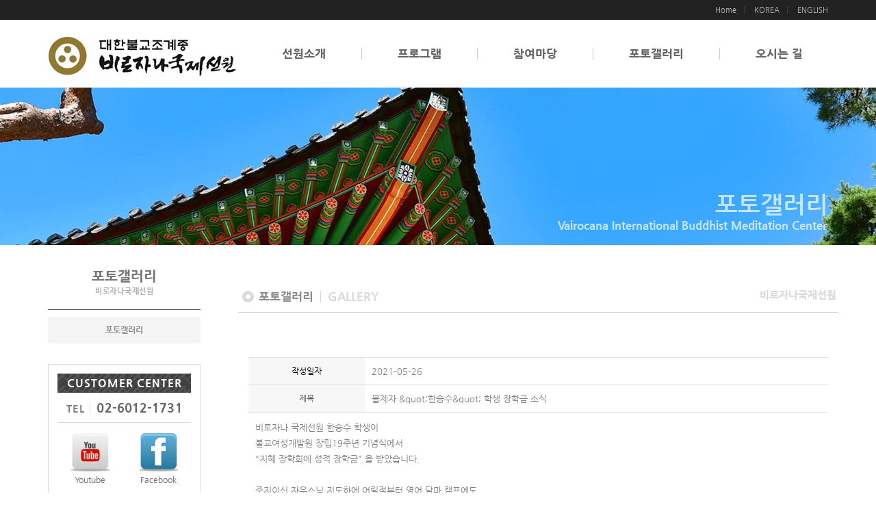

--- FILE ---
content_type: text/html
request_url: http://cosmicbuddha.kr/bizdemo94524/04/01.php?com_board_basic=read_form&com_board_idx=55&com_board_id=16
body_size: 8898
content:
<!DOCTYPE html>
<html lang="ko" >
<head>
<meta charset="euc-kr">
<meta http-equiv="X-UA-Compatible" content="IE=edge">
<meta name="viewport" content="initial-scale=1.0,user-scalable=no,maximum-scale=1,width=device-width">
<link rel="shortcut icon" href="/bizdemo94524/img/vdata/images/favicon.ico" type="image/x-icon" />
<link rel="icon" href="/bizdemo94524/img/vdata/images/favicon.ico" type="image/x-icon" />
<meta http-equiv="imagetoolbar" content="no">
<meta property="og:type" content="website">
<meta property="og:title" content="타이틀">
<meta property="og:description" content="설명">
<meta property="og:url" content="http://www.">
<meta name="description" content="설명">
<meta property="al:web:url" content="http://www.">
<meta name="Keywords" content="">
<title>비로자나국제선원</title>
<link rel="stylesheet" href="https://use.fontawesome.com/releases/v5.7.2/css/all.css" integrity="sha384-fnmOCqbTlWIlj8LyTjo7mOUStjsKC4pOpQbqyi7RrhN7udi9RwhKkMHpvLbHG9Sr" crossorigin="anonymous">

<link rel="stylesheet" href="/bizdemo94524/img/vdata/inc/css/nomalize.css">
<link rel="stylesheet" href="/bizdemo94524/img/vdata/inc/css/bootstrap.min.css">
<link rel="stylesheet" href="/bizdemo94524/img/vdata/inc/css/v_style_c.css">
<link rel="stylesheet" href="/bizdemo94524/img/vdata/inc/css/v_style_s.css">
<link rel="stylesheet" href="/bizdemo94524/img/vdata/inc/css/v_style_b.css">
<link rel="stylesheet" href="/bizdemo94524/img/vdata/inc/css/sub_st.css">
<link rel="stylesheet" href="/bizdemo94524/img/vdata/inc/css/responsive.css">
<link rel="stylesheet" href="/bizdemo94524/img/vdata/inc/css/owl.carousel.min.css">
<link rel="stylesheet" href="/bizdemo94524/img/vdata/inc/css/font-awesome.css">
<link rel="stylesheet" href="/bizdemo94524/img/vdata/inc/css/animate.css">
<!-- HTML5 Shim and Respond.js IE8 support of HTML5 elements and media queries -->
<!-- WARNING: Respond.js doesn't work if you view the page via file:// -->
<!--[if lt IE 9]>
<script src="https://oss.maxcdn.com/libs/html5shiv/3.7.0/html5shiv.js"></script>
<script src="https://oss.maxcdn.com/libs/respond.js/1.4.2/respond.min.js"></script>
<![endif]-->
<!--[if IE 7]>
<link rel="stylesheet" href="/bizdemo94524/img/vdata/inc/css/font-awesome-ie7.min.css">
<![endif]-->
</head>
<body>
<div class="looo">
<div class="llo">
<img src="/bizdemo94524/img/vdata/inc/images/preloader.gif" alt="">
</div>
</div>
<div id="no-fouc">
<!-------- 해당 페이지 촤즉메뉴 배경--------->
<style type="text/css">
    .sn-sm ul>li:nth-child(1) {
        background-color: #f5f5f5;
    }
</style>
<!-------- 촤즉메뉴 배경--------->
<header id="header">
    <section class="navbar-fixed-top">
        <nav id="mainNavbar" class="navbar navbar-default">
            <!-- 상단-탑메뉴 -->
            <div class="v-topbar pbc-1">
                <div class="container">
                    <div class="row">
                        <div class="col-xs-2 bt-tel-mt">
                            <div class="vtb-icon" onclick="location.href='tel:02-6012-1731'"><a><i class="fa fa-phone"></i></a></div>
                        </div>
                        <div class="col-xs-10">
                            <div class="vtbr-w">
                                <span class="vtbr-1" onclick="location.href='/bizdemo94524/00/01.php'">Home</span>
                                <span class="vtbr-1" onclick="location.href='/bizdemo94524/00/01.php'">KOREA</span>
                                <span class="vtbr-1" onclick="location.href='/bizdemo94524/eng/00/01.php'">ENGLISH</span>
                                <!--/bizdemo94524/member/login.php-->
                            </div>
                        </div>
                    </div>
                </div>
            </div>
            <!-- 상단-탑메뉴 -->
            <!-- 메뉴 -->
            <div class="container">
                <div class="navbar-header">
                    <button type="button" class="navbar-toggle collapsed" data-toggle="collapse" data-target="#bs-example-navbar-collapse-1" aria-expanded="false">
                        <span class="icon-bar"></span>
                        <span class="icon-bar"></span>
                        <span class="icon-bar"></span>
                    </button>
                    <a class="navbar-brand" href="/bizdemo94524/00/01.php">
                        <img src="/bizdemo94524/img/vdata/images/logo.png">
                    </a>
                </div>
                <div class="collapse navbar-collapse" id="bs-example-navbar-collapse-1" data-hover="dropdown" data-animations="fadeInLeft">
                    <ul class="nav navbar-nav navbar-right">
                        <li class="dropdown"> <a href="00.html" class="dropdown-toggle" data-toggle="dropdown">선원소개</a>
                            <ul class="dropdown-menu">
                                <li><a href="/bizdemo94524/01/01.php">선원소개</a></li><!--/bizdemo94524/01/01.php-->
                                <li><a href="/bizdemo94524/01/02.php">선원역사</a></li>
                            </ul>
                        </li>
                        <li class="dropdown"> <a href="00.html" class="dropdown-toggle" data-toggle="dropdown">프로그램</a>
                            <ul class="dropdown-menu">
                                <li><a href="/bizdemo94524/02/01.php">프로그램안내</a></li><!--/bizdemo94524/02/01.php-->
                                <li><a href="/bizdemo94524/02/02.php">선원일정</a></li>
                            </ul>
                        </li>
                        <li class="dropdown"> <a href="00.html" class="dropdown-toggle" data-toggle="dropdown">참여마당</a>
                            <ul class="dropdown-menu">
                                <li><a href="/bizdemo94524/03/01.php">선원이야기</a></li><!--/bizdemo94524/03/01.php-->
                                <li><a href="/bizdemo94524/03/02.php">언론보도</a></li>
                                <li><a href="/bizdemo94524/03/03.php">월보</a></li>
                                <li><a href="/bizdemo94524/03/04.php">지대방</a></li>
                            </ul>
                        </li>
                        <li> <a href="/bizdemo94524/04/01.php">포토갤러리</a> </li><!--/bizdemo94524/04/01.php-->
                        <li> <a href="/bizdemo94524/05/01.php">오시는 길</a> </li><!--/bizdemo94524/05/01.php-->
                    </ul>
                </div>
            </div>
            <!-- 메뉴 -->
        </nav>
    </section>
</header>
<!-- 캐러셀 -->
<section id="slider-area-s" style="background-image: url(/bizdemo94524/img/vdata/images/sv_1.jpg)">
<div class="container slider-taxt-s">
<div class="row">
<div class="col-md-12">
<h1 class="slide-caption_h1">포토갤러리</h1>
<h2 class="slide-caption_h2">Vairocana International Buddhist Meditation Center</h2>
</div>
</div>
</div>
</section>
<!-- 캐러셀 -->
<!-- 컨텐츠 -->
<section class="sp-ct-w">
    <div class="container">
        <div class="row">
            <!-- 왼쪽-시작 -->
            <div class="col-md-3 sp-ct-l-w p-1">
                <div class=" sn-w">
                    <div class="sn-tt ">
   <h1>포토갤러리</h1>
    <span class="s-c-st">비로자나국제선원</span>
</div>
<div class="sn-sm">
    <ul>
        <li onclick="location.href='/bizdemo94524/04/01.php'">포토갤러리</li>
    </ul>
</div><div class="cts-cs-s">
    <div class="cs_tt-s">CUSTOMER CENTER</div>
    <div class="cts-tel-in-s">
        <span class="cts-cs-tel-t-s">TEL</span><span class="cs-nnb-s">02-6012-1731</span>
        <!--
        <div class="cts-nc-h-cs-s"></div>
        <span class="cts-cs-tel-f-s">FAX</span><span class="cs-nfb-s">020-5236-9635</span>
    -->
    </div>
    <hr class="mcs-line-s">
    <div class="cts_link">
        <table width="100%" cellspacing="0" cellpadding="0" border="0">
            <tr>
                <td class="img_box">
                    <a href="https://www.youtube.com/channel/UC4Y88FU5TJBUa4VSEEHTZGg" target="_blank">
                        <img src="/bizdemo94524/img/vdata/images/m_ytube.png" alt="유튜브" class="m_cts_bt">
                    </a>
                    <p>Youtube</p>
                </td>
                <td width="5"></td>
                <td class="img_box">
                    <a href="https://www.facebook.com/vairocanazencenter" target="_blank">
                        <img src="/bizdemo94524/img/vdata/images/m_fbook.png" alt="페이스북" class="m_cts_bt">
                    </a>
                    <p>Facebook</p>
                </td>
            </tr>
        </table>
    </div>
    <!--
    <span class="cts-cs-time-s">
        <b>- 월 ~ 금 :</b> 오전9시 ~ 오후6시30분
<br>
<b>- 토, 일, 공휴일 :</b> 휴무<br><b><span class="cs-mail-tt-s">- email :</span></b> spikeveritas@gmail.com
    </span>
    <span></span>
    -->
</div>
                </div>
            </div>
            <!-- 왼쪽-끝 -->
         <!-- 오론쪽-시작 -->
<div class="col-md-9 sp-ct-r-w">
    <div class="row">
        <div class="col-md-12 sp-ct-r-tt">
            <div class="row">
                <div class="col-md-6 col-sm-6 r-tt-w">
                    <h2 class="r-tt-h"><span class="circle-icon"></span>포토갤러리</h2><span class="r-tt-bt">GALLERY</span>
                </div>
                               <div class="col-md-6 col-sm-6 hidden-xs sc-tt-r">비로자나국제선원
                </div>
            </div>
        </div>
    </div>
    <!-- 갤러리 -->
    <div class="row">
        <div class="col-md-12 sp-ct-r-board">     
          <!-- 게시판 시작 -->
<link rel="StyleSheet" href="/bizdemo94524/inc/board/board_16.css" type="text/css">
<script language="javascript" src="/cjs/board.js?com_board_id=16&template=bizdemo94524"></script>
<table border="0" cellspacing="0" cellpadding="0" width="100%" bgcolor="#FFFFFF" background="">
<tr>
<!-- 목록 - 이미지(왼쪽) -->

<!-- //목록 - 이미지(왼쪽) -->
<td valign='top'>
<table border="0" cellspacing="0" cellpadding="0" width='100%'>
<tr>
<td bgcolor='#dedede' height=1px></td>
</tr>
</table>
<table cellpadding='0' cellspacing='0' width='100%' class="board">
<!-- 내용 -->
<style type="text/css">p{margin:0}</style><meta http-equiv='Content-Type' content='text/html; charset=ks_c_5601-1987'>
<style type="text/css">
/*
   .board_bgcolor 테이블 제목 컬럼 스타일 지정
   .board_desc    테이블 제목 옆 내용 컬럼 스타일 지정
   $com_board.table_size :: 관리자가 지정한 전체 테이블 사이즈
   .board_description 콘텐츠 내용 스타일을 지정
*/
p{
    margin:0;
    padding:0;
}
.board_bgcolor
{
  /*width:107px;*/
  width:20%;
  text-align:center;
}
.board_desc
{
	padding:3 0 3 10;
	line-height:150%;
	/*width:-7px;*/
    width:80%;
	text-align:left;
	padding-left:5px;
}
.board_description
{
	    overflow:hidden;
        word-break:break-all;
}
#post_area{
	width:100%;
	padding:5px;
    word-spacing:0pt;
    word-break:break-all;
}
</style>
						<tr height="30">
				<td class="board_bgcolor">
									<font style="color:#000000;font-size:12px;">작성일자</font>
								</td>
				<td class="board_desc">
					                                                    2021-05-26
                                            				</td>
			</tr>
									<tr height="30">
				<td class="board_bgcolor">
									<font style="color:#5C5C5C;font-size:12px;">제목</font>
								</td>
				<td class="board_desc">
					                                                    불제자 &amp;quot;한승수&amp;quot; 학생 장학금 소식
                                            				</td>
			</tr>
					<!-- 글 내용 -->
		<tr height="30">
			<td colspan="2" class="board_description" width="100%" height="100px">
				<div id="post_area">
					비로자나 국제선원 한승수 학생이<br />불교여성개발원 창립19주년 기념식에서<br />"지혜 장학회에 성적 장학금" 을 받았습니다.<br /><br />주지이신 자우스님 지도하에 어릴적부터 영어 담마 캠프에도<br />꾸준히 참석했던 학생인데요~<br />주지스님의 추천을 받아 오늘의 영광이 있었습니다.<br /><br />그 어느선원보다 젊은불교가 실천되는 비로자나 국제선원이<br />더더욱 발전하기를 서원합니다.<br><img style="width: 720px; height: 405px;" src="/bizdemo94524/component/board/board_16/u_image/55/1203529394_8961731eebbf3de489b7a060c25b283f.jpg" vspace="0" hspace="5"><img style="width: 801px; height: 343px;" src="/bizdemo94524/component/board/board_16/u_image/55/1656755039_7e1cdc0175234f5c455a86d110580037.jpg" vspace="0" hspace="5"><img style="width: 720px; height: 405px;" src="/bizdemo94524/component/board/board_16/u_image/55/158326312_6c002de3a88d661e183d25ecb2b7616b.jpg" vspace="0" hspace="5"><img style="width: 720px; height: 405px;" src="/bizdemo94524/component/board/board_16/u_image/55/1666336519_06e4ac338bc124823a8e57867942be28.jpg" vspace="0" hspace="5"><br><br><br>
				</div>
				<script type="text/javascript">
				<!--
				/**
				 * 이미지 테이블크기와 맞쳐 재조정
				 */
				function resizeImage()
				{
					var img_max_width = 615;
                    var use_origin_img = 'Y';
                    if(use_origin_img == 'N') {
                        return;
                    }
					var imgObj = document.getElementById("post_area").getElementsByTagName("img");
					var osrc;
					for (i = 0; i<imgObj.length; i++)
					{
						/*pNode = imgObj[i].parentNode;
						var imgContainer = document.createElement("<div>");
						pNode.insertBefore(imgContainer, imgObj[i]);
						imgContainer.appendChild(imgObj[i]);
						osrc = imgObj[i].src;*/

						if(imgObj[i].width > img_max_width)
						{
							imgObj[i].style['width'] = img_max_width;
							imgObj[i].style['height'] = 'auto';
						}

                        if( imgObj[i].parentNode.tagName != "A" )
                        {
                            imgObj[i].style.cursor  = "pointer";
                            imgObj[i].onclick = function(){	showPicture(this);	}
                        }

						/*imgContainer.style.marginBottom = "0px";

													imgObj[i].style.cursor  = "pointer";
												// declare onclick event
						if( imgObj[i].parentNode.tagName == "div" )
						{
							if( imgObj[i].parentNode.parentNode.tagName == "A" )
							{
								imgObj[i].onclick = function()
								{
									if( this.parentNode.parentNode.target != "_blank" ){
										location.href = this.parentNode.parentNode.href;
									}
								};
							}
							else{
																imgObj[i].onclick = function(){	showPicture(this);	}
															}
						}
						else if( imgObj[i].parentNode.tagName != "A" )
						{
														imgObj[i].onclick = function(){	showPicture(this);	}
													}*/
					}

					document.getElementById("post_area").style.visibility = "visible";
				}

				/**
				 * 팝업 이미지
				 */
				 function showPicture(obj) {

				  var imgObj = new Image();
				  imgObj.src = obj.src;
				  var wopt = "scrollbars=yes,status=no,resizable=no";
				  wopt += ",width=" + imgObj.width;
				  wopt += ",height=" + imgObj.height;
				  var wbody = "<script language='javascript'>";
				  wbody += "function finalResize(){";
				  wbody += "  var oBody=document.body;";
				  wbody += "  var oImg=document.images[0];";
				  wbody += "  var xdiff=oImg.width-oBody.clientWidth;";
				  wbody += "  var ydiff=oImg.height-oBody.clientHeight-20;";
				  wbody += "  window.resizeBy(xdiff,ydiff);";
				  wbody += "}";
				  wbody += "</"+"script>";
				  wbody += "<body  oncontextmenu='return false' ondragstart='return false' onselectstart='return false' onLoad='finalResize()' style='margin:0;background:#000000' >";
				  wbody += "<a href='javascript:window.close()' oncontextmenu='return false'><img src='" + obj.src + "' border=0  alt=''></a>";
				  wbody += "</body>";
				  winResult = window.open("about:blank","",wopt);
				  winResult.document.open("text/html", "replace");
				  winResult.document.write(wbody);
				  winResult.document.close();
				  return;
				}

				/**
				 * 함수 실행
				 */
				window.onload = function()
				{
					resizeImage();
				}
			//-->
			</script>
			</td>
		</tr>
						<!--첨부파일 S -->
			<tr height="30">
				<td class="board_bgcolor">
											<font style="color:#000000;font-size:12px;">첨부파일</font>
									</td>
				<td  class="board_desc">
					<!-- 첨부파일존재1 -->
										<!-- 첨부파일존재 -->
				</td>
			</tr>
			<!--첨부파일 E -->
			



<!-- //내용 -->
</table>
<!-- 게시물 평가 -->

<!--// 게시물 평가 -->
<!-- 댓글 쓰기 -->

<!-- //댓글 쓰기 -->
<!-- 댓글 목록 -->

<!-- //댓글 목록 -->
<table border='0' cellpadding='0' cellspacing='0' width='100%'>
<tr>
<td><br></td>
</tr>
</table>

<table border='0' cellpadding='0' cellspacing='0' align='center' width='100%'>
<tr>
<td width='30%' height='34' align='left' valign="top" class='bbsnewf5' style="padding-top:5px ">
<!-- 목록 - 버튼 -->
<!-- 이전 다음  -->
<table border='0' cellpadding='0' cellspacing='0' align='center' width='100%'>
<tr>
	<td class='bbsnewf5' height='34' align='left' width='50%' style="border:0px">
				    <a href="/bizdemo94524/04/01.php?&com_board_search_code=&com_board_search_value1=&com_board_search_value2=&com_board_page=&&com_board_id=16&"><img src="/bizdemo94524/img/component/board/board_16/list.gif" border='0' align='absmiddle' alt=''></a>
					</td>
</tr>
</table>
<!-- 이전 다움  -->
<!-- //목록 - 버튼 -->
</td>
<td width='70%' align='right' valign="top" style="padding-top:5px ">



<a href='javascript:alert("게시판 작성 권한이 없습니다.")' style='display:none'><img alt='' src='/bizdemo94524/img/component/board/board_16/write.gif' border='0' /></a>

</td>
</tr>
</table>
</td>
<!-- 목록 - 이미지(오른쪽) -->

<!-- //목록 - 이미지(오른쪽) -->
</tr>
</table>
<table width="100%" border="0" cellspacing="0" cellpadding="0">
<tr>
<td style="height:20px;border-bottom: solid 1px #dedede;"></td>
</tr>
<tr>
<td style="height:35px;"></td>
</tr>
</table>
<!-- 목록 - 리스트 -->
    <!-- 게시판 시작 -->
<link rel="StyleSheet" href="/bizdemo94524/inc/board/board_16.css" type="text/css">
<script language="javascript" src="/cjs/board.js?com_board_id=16&template=bizdemo94524"></script>
<!-- 카테고리 -->

<!-- //카테고리 -->
<div class="gal_board_list">
<!-- 내용 -->

	
		<!-- 갤러리형 -->


			<tr valign='top'>
				<td valign='bottom' align='center' width='33%' >
					<table border='0' cellpadding='0' cellspacing='0' width='100%'>
						<tr>

						
						
							<td valign="top" align="center" class='bbsnewf5' style='word-break:break-all;'><!-- overflow:auto; -->
							<table width="100%" border="0" cellspacing="0" cellpadding="0">
																<tr>
									<td valign="bottom" align="center">
																					<a href='/bizdemo94524/04/01.php?com_board_basic=read_form&com_board_idx=56&&com_board_search_code=&com_board_search_value1=&com_board_search_value2=&com_board_page=&&com_board_id=16&&com_board_id=16'><img alt='' src='/bizdemo94524/component/board/board_16/u_image/56/29164823_9cbece8f48dff8a387658bd553a8a7b7.jpg' width='280' height='280' border='0'></a>
																			</td>
								</tr>
																<tr>
									<td class="gallery_subject" style="text-align:center">
																			<a href='/bizdemo94524/04/01.php?com_board_basic=read_form&com_board_idx=56&&com_board_search_code=&com_board_search_value1=&com_board_search_value2=&com_board_page=&&com_board_id=16&&com_board_id=16'><span class='gallery_title'>비로자나 국제선원 영어회화반의 실..</span>    </a><br>
																																													</td>
								</tr>
								<tr>
									<td class="gallery_etc" style="text-align:center;">
									 																														[<font style='color:#000000;font-size:12px;'>작성일자 : 2021-05-26</font>]
																												</td>
								</tr>
															</table>
							</td>

						
						</tr>
					</table>
				</td>

			
			
	
		<!-- 갤러리형 -->


			
				<td valign='bottom' align='center' width='33%' >
					<table border='0' cellpadding='0' cellspacing='0' width='100%'>
						<tr>

						
						
							<td valign="top" align="center" class='bbsnewf5' style='word-break:break-all;'><!-- overflow:auto; -->
							<table width="100%" border="0" cellspacing="0" cellpadding="0">
																<tr>
									<td valign="bottom" align="center">
																					<a href='/bizdemo94524/04/01.php?com_board_basic=read_form&com_board_idx=55&&com_board_search_code=&com_board_search_value1=&com_board_search_value2=&com_board_page=&&com_board_id=16&&com_board_id=16'><img alt='' src='/bizdemo94524/component/board/board_16/u_image/55/1203529394_8961731eebbf3de489b7a060c25b283f.jpg' width='280' height='280' border='0'></a>
																			</td>
								</tr>
																<tr>
									<td class="gallery_subject" style="text-align:center">
																			<a href='/bizdemo94524/04/01.php?com_board_basic=read_form&com_board_idx=55&&com_board_search_code=&com_board_search_value1=&com_board_search_value2=&com_board_page=&&com_board_id=16&&com_board_id=16'><span class='gallery_title'>불제자 &amp;quot;한승수&amp;quot; ..</span>    </a><br>
																																													</td>
								</tr>
								<tr>
									<td class="gallery_etc" style="text-align:center;">
									 																														[<font style='color:#000000;font-size:12px;'>작성일자 : 2021-05-26</font>]
																												</td>
								</tr>
															</table>
							</td>

						
						</tr>
					</table>
				</td>

			
			
	
		<!-- 갤러리형 -->


			
				<td valign='bottom' align='center' width='33%' >
					<table border='0' cellpadding='0' cellspacing='0' width='100%'>
						<tr>

						
						
							<td valign="top" align="center" class='bbsnewf5' style='word-break:break-all;'><!-- overflow:auto; -->
							<table width="100%" border="0" cellspacing="0" cellpadding="0">
																<tr>
									<td valign="bottom" align="center">
																					<a href='/bizdemo94524/04/01.php?com_board_basic=read_form&com_board_idx=54&&com_board_search_code=&com_board_search_value1=&com_board_search_value2=&com_board_page=&&com_board_id=16&&com_board_id=16'><img alt='' src='/bizdemo94524/component/board/board_16/u_image/54/553557727_de90c949b3882463decf279caabd8640.jpg' width='280' height='280' border='0'></a>
																			</td>
								</tr>
																<tr>
									<td class="gallery_subject" style="text-align:center">
																			<a href='/bizdemo94524/04/01.php?com_board_basic=read_form&com_board_idx=54&&com_board_search_code=&com_board_search_value1=&com_board_search_value2=&com_board_page=&&com_board_id=16&&com_board_id=16'><span class='gallery_title'>비로자나국제선원에 찾아온 영국손님</span>    </a><br>
																																													</td>
								</tr>
								<tr>
									<td class="gallery_etc" style="text-align:center;">
									 																														[<font style='color:#000000;font-size:12px;'>작성일자 : 2021-05-26</font>]
																												</td>
								</tr>
															</table>
							</td>

						
						</tr>
					</table>
				</td>

			</tr>
			
	
		<!-- 갤러리형 -->


			<tr valign='top'>
				<td valign='bottom' align='center' width='33%' >
					<table border='0' cellpadding='0' cellspacing='0' width='100%'>
						<tr>

						
						
							<td valign="top" align="center" class='bbsnewf5' style='word-break:break-all;'><!-- overflow:auto; -->
							<table width="100%" border="0" cellspacing="0" cellpadding="0">
																<tr>
									<td valign="bottom" align="center">
																					<a href='/bizdemo94524/04/01.php?com_board_basic=read_form&com_board_idx=53&&com_board_search_code=&com_board_search_value1=&com_board_search_value2=&com_board_page=&&com_board_id=16&&com_board_id=16'><img alt='' src='/bizdemo94524/component/board/board_16/u_image/53/888944741_effd75408776f12ac6b0702d0c0baea0.jpg' width='280' height='280' border='0'></a>
																			</td>
								</tr>
																<tr>
									<td class="gallery_subject" style="text-align:center">
																			<a href='/bizdemo94524/04/01.php?com_board_basic=read_form&com_board_idx=53&&com_board_search_code=&com_board_search_value1=&com_board_search_value2=&com_board_page=&&com_board_id=16&&com_board_id=16'><span class='gallery_title'>BTN라디오 울림 &amp;quot;향기로운..</span>    </a><br>
																																													</td>
								</tr>
								<tr>
									<td class="gallery_etc" style="text-align:center;">
									 																														[<font style='color:#000000;font-size:12px;'>작성일자 : 2021-05-26</font>]
																												</td>
								</tr>
															</table>
							</td>

						
						</tr>
					</table>
				</td>

			
			
	
		<!-- 갤러리형 -->


			
				<td valign='bottom' align='center' width='33%' >
					<table border='0' cellpadding='0' cellspacing='0' width='100%'>
						<tr>

						
						
							<td valign="top" align="center" class='bbsnewf5' style='word-break:break-all;'><!-- overflow:auto; -->
							<table width="100%" border="0" cellspacing="0" cellpadding="0">
																<tr>
									<td valign="bottom" align="center">
																					<a href='/bizdemo94524/04/01.php?com_board_basic=read_form&com_board_idx=52&&com_board_search_code=&com_board_search_value1=&com_board_search_value2=&com_board_page=&&com_board_id=16&&com_board_id=16'><img alt='' src='/bizdemo94524/component/board/board_16/u_image/52/261801935_15a23cbdb52ff9e85a81cff77892ac11.png' width='280' height='280' border='0'></a>
																			</td>
								</tr>
																<tr>
									<td class="gallery_subject" style="text-align:center">
																			<a href='/bizdemo94524/04/01.php?com_board_basic=read_form&com_board_idx=52&&com_board_search_code=&com_board_search_value1=&com_board_search_value2=&com_board_page=&&com_board_id=16&&com_board_id=16'><span class='gallery_title'>제13회 자타카 영어 말하기대회 안내</span>    </a><br>
																																													</td>
								</tr>
								<tr>
									<td class="gallery_etc" style="text-align:center;">
									 																														[<font style='color:#000000;font-size:12px;'>작성일자 : 2021-05-26</font>]
																												</td>
								</tr>
															</table>
							</td>

						
						</tr>
					</table>
				</td>

			
			
	
		<!-- 갤러리형 -->


			
				<td valign='bottom' align='center' width='33%' >
					<table border='0' cellpadding='0' cellspacing='0' width='100%'>
						<tr>

						
						
							<td valign="top" align="center" class='bbsnewf5' style='word-break:break-all;'><!-- overflow:auto; -->
							<table width="100%" border="0" cellspacing="0" cellpadding="0">
																<tr>
									<td valign="bottom" align="center">
																					<a href='/bizdemo94524/04/01.php?com_board_basic=read_form&com_board_idx=51&&com_board_search_code=&com_board_search_value1=&com_board_search_value2=&com_board_page=&&com_board_id=16&&com_board_id=16'><img alt='' src='/bizdemo94524/component/board/board_16/u_image/51/537445657_3bdf71e76d4fd14402619ca76eedbb9f.jpg' width='280' height='280' border='0'></a>
																			</td>
								</tr>
																<tr>
									<td class="gallery_subject" style="text-align:center">
																			<a href='/bizdemo94524/04/01.php?com_board_basic=read_form&com_board_idx=51&&com_board_search_code=&com_board_search_value1=&com_board_search_value2=&com_board_page=&&com_board_id=16&&com_board_id=16'><span class='gallery_title'>2019 Buddhism Expo불교박람회 자우..</span>    </a><br>
																																													</td>
								</tr>
								<tr>
									<td class="gallery_etc" style="text-align:center;">
									 																														[<font style='color:#000000;font-size:12px;'>작성일자 : 2021-05-26</font>]
																												</td>
								</tr>
															</table>
							</td>

						
						</tr>
					</table>
				</td>

			</tr>
			
	
		<!-- 갤러리형 -->


			<tr valign='top'>
				<td valign='bottom' align='center' width='33%' >
					<table border='0' cellpadding='0' cellspacing='0' width='100%'>
						<tr>

						
						
							<td valign="top" align="center" class='bbsnewf5' style='word-break:break-all;'><!-- overflow:auto; -->
							<table width="100%" border="0" cellspacing="0" cellpadding="0">
																<tr>
									<td valign="bottom" align="center">
																					<a href='/bizdemo94524/04/01.php?com_board_basic=read_form&com_board_idx=50&&com_board_search_code=&com_board_search_value1=&com_board_search_value2=&com_board_page=&&com_board_id=16&&com_board_id=16'><img alt='' src='/bizdemo94524/component/board/board_16/u_image/50/1241980664_0e73b5070324091ed4203b8cf154de8e.jpg' width='280' height='280' border='0'></a>
																			</td>
								</tr>
																<tr>
									<td class="gallery_subject" style="text-align:center">
																			<a href='/bizdemo94524/04/01.php?com_board_basic=read_form&com_board_idx=50&&com_board_search_code=&com_board_search_value1=&com_board_search_value2=&com_board_page=&&com_board_id=16&&com_board_id=16'><span class='gallery_title'>2019 서울국제불교박람회 선무도/나..</span>    </a><br>
																																													</td>
								</tr>
								<tr>
									<td class="gallery_etc" style="text-align:center;">
									 																														[<font style='color:#000000;font-size:12px;'>작성일자 : 2021-05-26</font>]
																												</td>
								</tr>
															</table>
							</td>

						
						</tr>
					</table>
				</td>

			
			
	
		<!-- 갤러리형 -->


			
				<td valign='bottom' align='center' width='33%' >
					<table border='0' cellpadding='0' cellspacing='0' width='100%'>
						<tr>

						
						
							<td valign="top" align="center" class='bbsnewf5' style='word-break:break-all;'><!-- overflow:auto; -->
							<table width="100%" border="0" cellspacing="0" cellpadding="0">
																<tr>
									<td valign="bottom" align="center">
																					<a href='/bizdemo94524/04/01.php?com_board_basic=read_form&com_board_idx=49&&com_board_search_code=&com_board_search_value1=&com_board_search_value2=&com_board_page=&&com_board_id=16&&com_board_id=16'><img alt='' src='/bizdemo94524/component/board/board_16/u_image/49/1496799435_87a7ffa1531abe03c78ff17cded081cd.jpg' width='280' height='280' border='0'></a>
																			</td>
								</tr>
																<tr>
									<td class="gallery_subject" style="text-align:center">
																			<a href='/bizdemo94524/04/01.php?com_board_basic=read_form&com_board_idx=49&&com_board_search_code=&com_board_search_value1=&com_board_search_value2=&com_board_page=&&com_board_id=16&&com_board_id=16'><span class='gallery_title'>BTN 불교라디오 울림채널&amp;quot;..</span>    </a><br>
																																													</td>
								</tr>
								<tr>
									<td class="gallery_etc" style="text-align:center;">
									 																														[<font style='color:#000000;font-size:12px;'>작성일자 : 2021-05-26</font>]
																												</td>
								</tr>
															</table>
							</td>

						
						</tr>
					</table>
				</td>

			
			
	
		<!-- 갤러리형 -->


			
				<td valign='bottom' align='center' width='33%' >
					<table border='0' cellpadding='0' cellspacing='0' width='100%'>
						<tr>

						
						
							<td valign="top" align="center" class='bbsnewf5' style='word-break:break-all;'><!-- overflow:auto; -->
							<table width="100%" border="0" cellspacing="0" cellpadding="0">
																<tr>
									<td valign="bottom" align="center">
																					<a href='/bizdemo94524/04/01.php?com_board_basic=read_form&com_board_idx=48&&com_board_search_code=&com_board_search_value1=&com_board_search_value2=&com_board_page=&&com_board_id=16&&com_board_id=16'><img alt='' src='/bizdemo94524/component/board/board_16/u_image/48/1935888709_7fad7bc129539573b579342f1473d5f6.jpg' width='280' height='280' border='0'></a>
																			</td>
								</tr>
																<tr>
									<td class="gallery_subject" style="text-align:center">
																			<a href='/bizdemo94524/04/01.php?com_board_basic=read_form&com_board_idx=48&&com_board_search_code=&com_board_search_value1=&com_board_search_value2=&com_board_page=&&com_board_id=16&&com_board_id=16'><span class='gallery_title'>비로자나국제선원 청소년봉사법회</span>    </a><br>
																																													</td>
								</tr>
								<tr>
									<td class="gallery_etc" style="text-align:center;">
									 																														[<font style='color:#000000;font-size:12px;'>작성일자 : 2021-05-26</font>]
																												</td>
								</tr>
															</table>
							</td>

						
						</tr>
					</table>
				</td>

			</tr>
			
	
		<!-- 갤러리형 -->


			<tr valign='top'>
				<td valign='bottom' align='center' width='33%' >
					<table border='0' cellpadding='0' cellspacing='0' width='100%'>
						<tr>

						
						
							<td valign="top" align="center" class='bbsnewf5' style='word-break:break-all;'><!-- overflow:auto; -->
							<table width="100%" border="0" cellspacing="0" cellpadding="0">
																<tr>
									<td valign="bottom" align="center">
																					<a href='/bizdemo94524/04/01.php?com_board_basic=read_form&com_board_idx=47&&com_board_search_code=&com_board_search_value1=&com_board_search_value2=&com_board_page=&&com_board_id=16&&com_board_id=16'><img alt='' src='/bizdemo94524/component/board/board_16/u_image/47/1290786426_005f0e073b67ddbfd500999ed78a6bec.jpg' width='280' height='280' border='0'></a>
																			</td>
								</tr>
																<tr>
									<td class="gallery_subject" style="text-align:center">
																			<a href='/bizdemo94524/04/01.php?com_board_basic=read_form&com_board_idx=47&&com_board_search_code=&com_board_search_value1=&com_board_search_value2=&com_board_page=&&com_board_id=16&&com_board_id=16'><span class='gallery_title'>2019.11.03 서대문 안산자락길 야외..</span>    </a><br>
																																													</td>
								</tr>
								<tr>
									<td class="gallery_etc" style="text-align:center;">
									 																														[<font style='color:#000000;font-size:12px;'>작성일자 : 2021-05-26</font>]
																												</td>
								</tr>
															</table>
							</td>

						
						</tr>
					</table>
				</td>

			
			
	
		<!-- 갤러리형 -->


			
				<td valign='bottom' align='center' width='33%' >
					<table border='0' cellpadding='0' cellspacing='0' width='100%'>
						<tr>

						
						
							<td valign="top" align="center" class='bbsnewf5' style='word-break:break-all;'><!-- overflow:auto; -->
							<table width="100%" border="0" cellspacing="0" cellpadding="0">
																<tr>
									<td valign="bottom" align="center">
																					<a href='/bizdemo94524/04/01.php?com_board_basic=read_form&com_board_idx=46&&com_board_search_code=&com_board_search_value1=&com_board_search_value2=&com_board_page=&&com_board_id=16&&com_board_id=16'><img alt='' src='/bizdemo94524/component/board/board_16/u_image/46/494840675_8aa6b677e41d5846d11192d662696422.jpg' width='280' height='280' border='0'></a>
																			</td>
								</tr>
																<tr>
									<td class="gallery_subject" style="text-align:center">
																			<a href='/bizdemo94524/04/01.php?com_board_basic=read_form&com_board_idx=46&&com_board_search_code=&com_board_search_value1=&com_board_search_value2=&com_board_page=&&com_board_id=16&&com_board_id=16'><span class='gallery_title'>2019.10.25 한국호스피스협회 봉사상..</span>    </a><br>
																																													</td>
								</tr>
								<tr>
									<td class="gallery_etc" style="text-align:center;">
									 																														[<font style='color:#000000;font-size:12px;'>작성일자 : 2021-05-26</font>]
																												</td>
								</tr>
															</table>
							</td>

						
						</tr>
					</table>
				</td>

			
			
	
		<!-- 갤러리형 -->


			
				<td valign='bottom' align='center' width='33%' >
					<table border='0' cellpadding='0' cellspacing='0' width='100%'>
						<tr>

						
						
							<td valign="top" align="center" class='bbsnewf5' style='word-break:break-all;'><!-- overflow:auto; -->
							<table width="100%" border="0" cellspacing="0" cellpadding="0">
																<tr>
									<td valign="bottom" align="center">
																					<a href='/bizdemo94524/04/01.php?com_board_basic=read_form&com_board_idx=45&&com_board_search_code=&com_board_search_value1=&com_board_search_value2=&com_board_page=&&com_board_id=16&&com_board_id=16'><img alt='' src='/bizdemo94524/component/board/board_16/u_image/45/775807699_1d665d00e7c6854daf75b007eb14e49a.jpg' width='280' height='280' border='0'></a>
																			</td>
								</tr>
																<tr>
									<td class="gallery_subject" style="text-align:center">
																			<a href='/bizdemo94524/04/01.php?com_board_basic=read_form&com_board_idx=45&&com_board_search_code=&com_board_search_value1=&com_board_search_value2=&com_board_page=&&com_board_id=16&&com_board_id=16'><span class='gallery_title'>2019.10.20 비로자나국제선원 창립13..</span>    </a><br>
																																													</td>
								</tr>
								<tr>
									<td class="gallery_etc" style="text-align:center;">
									 																														[<font style='color:#000000;font-size:12px;'>작성일자 : 2021-05-26</font>]
																												</td>
								</tr>
															</table>
							</td>

						
						</tr>
					</table>
				</td>

			</tr>
			</table>








<table border='0' cellpadding='0' cellspacing='0' width='100%'>
<script language="javascript" type="text/javascript" src="/cjs/javascript.lib.js?date=1721110582"></script>

<!-- //내용 -->
</div>
</table>
<div class="v-board-bo-line"></div>
<div class="v-paging"><!-- 페이징 -->&nbsp;&nbsp;<b>1</b>&nbsp;&nbsp;&nbsp;<a href='/bizdemo94524/04/01.php?&com_board_search_code=&com_board_search_value1=&com_board_search_value2=&com_board_page=&&com_board_id=16&&com_board_category_code=&com_board_search_code=&com_board_search_value1=&com_board_search_value2=&com_board_page=2'>2</a>&nbsp;&nbsp;&nbsp;<a href='/bizdemo94524/04/01.php?&com_board_search_code=&com_board_search_value1=&com_board_search_value2=&com_board_page=&&com_board_id=16&&com_board_category_code=&com_board_search_code=&com_board_search_value1=&com_board_search_value2=&com_board_page=3'>3</a>&nbsp;&nbsp;&nbsp;<a href='/bizdemo94524/04/01.php?&com_board_search_code=&com_board_search_value1=&com_board_search_value2=&com_board_page=&&com_board_id=16&&com_board_category_code=&com_board_search_code=&com_board_search_value1=&com_board_search_value2=&com_board_page=4'>4</a>&nbsp;<!-- //페이징 --></div>

<div class="v-btn-wirte">
<!-- 글쓰기 -->

<!-- //글쓰기 -->
</div>

<!-- 검색 -->
<div id="ext_search" style="text-align:left">
<div id="ext_search" style="text-align:left">
	<table id="search_table" border="0" cellspacing="0" cellpadding="2">
	<form name='com_board_search' method='post' action='/bizdemo94524/04/01.php?com_board_category_code=&&' onsubmit="return FormCheck.init('com_board_search')">
	  <tr>
		<td class="est_cate_cell">
			<select title="select" name='com_board_search_code' class="cateform" align='absmiddle' onchange='sel_search();'>
				<option value='subject' >제목</option><option value='description' >내용</option>
			</select>
		</td>
		<td class="est_keyword_cell">
			<div id='search_display1' style='display:block;'>
				<input title="input" alt="" type='text' class="keywordform" align='absmiddle' name='com_board_search_value' chk="y" msg="검색어" kind="" />
			</div>
			<div id='search_display2' style='display:none;'>
				<input title="input" alt="" type='text' class="dateform" align='absmiddle' name='com_board_search_value1' value='2026-01-15' />&nbsp;~&nbsp;
				<input title="input" alt="" type='text' class="dateform" align='absmiddle' name='com_board_search_value2' value='2026-01-15' />
			</div>
		</td>
		<td class="est_btn_cell">
			<input title="input" alt="" type='image' src='/bizdemo94524/img/component/board/board_16/search.gif' border='0' align='absmiddle'>
		</td>
	  </tr>
	</form>
	</table>
</div>
<!-- 검색 자바스크립트 구문 시작 -->

<!-- 검색 자바스크립트 구문 끝 -->
<script language="javascript" type="text/javascript" src="/cjs/javascript.lib.js?date=1721110582"></script>

<!-- //검색 -->

<!-- 게시판 끝 -->

<!-- //목록 - 리스트 -->
<!-- 슬라이드 -->

<!-- // 슬라이드 -->
<!-- 게시판 끝 -->   
        </div>
    </div>
     <!-- 갤러리 -->
</div>
<!-- 오론쪽-끝 -->
</div>
    </div>
</section>
<!-- 컨텐츠 -->
<!-- 풋터-1 -->
<section class="ftr-w pbc-2">
    <div class="container">
        <div class="row">
            <div class="col-md-7">
                <div class="ftm-ww">
                    <span class="ftm-w">
                        <span class="ftm-tm" onclick="location.href='/bizdemo94524/01/01.php'">
                            선원소개
                        </span>
                        <span class="ftm-br"><br></span>
                        <span class="ftm-mn" onclick="location.href='/bizdemo94524/01/01.php'">
                            선원소개
                        </span>
                        <span class="ftm-br"><br></span>
                        <span class="ftm-mn" onclick="location.href='/bizdemo94524/01/02.php'">
                            선원역사
                        </span>
                    </span>
                    <span class="ftm-w">
                        <span class="ftm-tm" onclick="location.href='/bizdemo94524/02/01.php'">
                            프로그램
                        </span><span class="ftm-br"><br></span>
                        <span class="ftm-mn" onclick="location.href='/bizdemo94524/02/01.php'">
                            프로그램안내
                        </span><span class="ftm-br"><br></span>
                        <span class="ftm-mn" onclick="location.href='/bizdemo94524/02/02.php'">
                            선원일정
                        </span>
                    </span>
                    <span class="ftm-w">
                        <span class="ftm-tm" onclick="location.href='/bizdemo94524/03/01.php'">
                            참여마당
                        </span>
                        <span class="ftm-br"><br></span>
                        <span class="ftm-mn" onclick="location.href='/bizdemo94524/03/01.php'">
                            선원이야기
                        </span>
                        <span class="ftm-br"><br></span>
                        <span class="ftm-mn" onclick="location.href='/bizdemo94524/03/02.php'">
                            언론보도
                        </span>
                        <span class="ftm-br"><br></span>
                        <span class="ftm-mn" onclick="location.href='/bizdemo94524/03/03.php'">
                            월보
                        </span>
                        <span class="ftm-br"><br></span>
                        <span class="ftm-mn" onclick="location.href='/bizdemo94524/03/04.php'">
                            지대방
                        </span>
                    </span>
                    <span class="ftm-w">
                        <span class="ftm-tm" onclick="location.href='/bizdemo94524/04/01.php'">
                            포토갤러리
                        </span>
                        <span class="ftm-br"><br></span>
                        <span class="ftm-mn" onclick="location.href='/bizdemo94524/04/01.php'">
                            포토갤러리
                        </span>
                    </span>
                    <span class="ftm-w">
                        <span class="ftm-tm" onclick="location.href='/bizdemo94524/05/01.php'">
                            오시는 길
                        </span>
                        <span class="ftm-br"><br></span>
                        <span class="ftm-mn" onclick="location.href='/bizdemo94524/05/01.php'">
                            오시는 길
                        </span>
                    </span>
                </div>
            </div>
            <div class="col-md-5">
                <div class="ftit-ww">
                    <span class="ftit-w">
                        <div class="copy-tf-t-1">(우.03642) 서울시 서대문구 홍제내길 42 (홍제동 361-6)</div>
                        <span class="ftt-br-1"><br></span>
                        <div class="copy-tf-t-2"><span class="t-devide-1">|</span>전화 : 02-6012-1731
                            <!--<span class="t-devide-2">|</span>팩스 : 020-5236-9635</div>-->
                        <span class="ftt-br-2"><br></span>
                        <!--
                        <div class="copy-tf-t-3"><span class="t-devide-3">|</span>대표 : 비로자나<span class="t-devide-4">|</span>사업자등록번호 : 600-22-45239</div>
                        <span class="ftt-br-3"><br></span>
                    -->
                        <div class="copy-tf-t-4">
                            <span class="plvi-btn" onclick="location.href='/bizdemo94524/member/join.php?com_member_basic=agreement_form'">개인정보처리방침</span><span class="t-devide-5">|</span>개인정보관리책임자 : 비로자나
                        </div>
                        <!--
                        <span class="ftt-br-4"><br></span>
                        <div class="copy-tf-t-5">
                            <span class="t-devide-6">|</span>
                        </div>
                    -->
                        <span class="ftt-br-5"><br></span>
                        <!--<div class="copy-tf-t-6"><span class="t-devide-7">|</span>spikeveritas@gmail.com</div>-->
                        <div class="copy-cw-1">(C) 비로자나국제선원. All Rights Reserved.</div>
                        <div class="copy-cw-2">
                            <!--<span class="copy-sr-icon"><a href="https://section.blog.naver.com" target="_blank"><img src="/bizdemo94524/img/vdata/images/s_icon-blog.gif"></a></span>
                            -->
                            <span class="copy-sr-icon"><a href="https://cafe.naver.com/sunmudosdm" target="_blank"><img src="/bizdemo94524/img/vdata/images/s_icon-cafe.gif"></a></span>
                            <span class="copy-sr-icon"><a href="https://cafe.daum.net/cosmicbuddha" target="_blank"><img src="/bizdemo94524/img/vdata/images/s_icon-daum.gif"></a></span>
                            <span class="copy-sr-icon"><a href="https://www.facebook.com" target="_blank"><img src="/bizdemo94524/img/vdata/images/s_icon-fbook.gif"></a></span>
                            <span class="copy-sr-icon"><a href="https://www.youtube.com/channel/UC4Y88FU5TJBUa4VSEEHTZGg" target="_blank"><img src="/bizdemo94524/img/vdata/images/s_icon-ytube.gif"></a></span>
                        </div>
                    </span>
                </div>
            </div>
        </div>
    </div>
</section>
<!-- Scroll-up -->
<div class="scroll-up ">
    <ul>
        <li><a href="#header"><i class="fa fa-angle-up"></i></a></li>
    </ul>
</div>
<!-- Scroll-up -->
</div>
<script src="/bizdemo94524/img/vdata/inc/js/jquery.min.js"></script>
<script src="/bizdemo94524/img/vdata/inc/js/bootstrap.min.js"></script>
<script src="/bizdemo94524/img/vdata/inc/js/bootstrap-dropdownhover.min.js"></script>
<script src="/bizdemo94524/img/vdata/inc/js/owl.carousel.min.js"></script>
<script src="/bizdemo94524/img/vdata/inc/js/scrollreveal.v3.min.js"></script>
<script src="/bizdemo94524/img/vdata/inc/js/v_js.js"></script>
<script type="text/javascript">
$(document).ready(function () { 
$("#no-fouc").delay(170).animate({"opacity": "1"}, 170);
$(".looo").fadeOut("fast");
});
</script>
<style type="text/css">
    .ftr-w {
        margin-top: 80px;
    }
</style>
</body>
</html>
<script language="javascript" type="text/javascript" src="/cjs/javascript.lib.js?date=1721110582"></script>

<script language="javascript" src="/cjs/board.js"></script>

            <script type="text/javascript">
            var JsHost = (("https:" == document.location.protocol) ? "https://" : "http://");
            var sTime = new Date().getTime();
            document.write(unescape("%3Cscript id='log_script' src='" + JsHost + "blg-jsk.cafe24.com/weblog.js?uid=cosmicbuddha&t=" + sTime + "' type='text/javascript'%3E%3C/script%3E"));
            </script>
        

--- FILE ---
content_type: text/html
request_url: http://cosmicbuddha.kr/bizdemo94524/img/vdata/inc/js/v_js.js
body_size: 1030
content:
// 硫붾돱諛� 洹몃┝��
$('#mainNavbar').affix({
    offset: {
        top: 40
    }
})



jQuery(function ($) {
    'use strict';
    
// �ㅽ겕濡�
    (function () {
        $('li a[href*=#]').bind("click", function (e) {
            var anchor = $(this);
            $('html, body').stop().animate({
                scrollTop: $(anchor.attr('href')).offset().top - 136
            }, 1000);
            e.preventDefault();
        });
    }());
    
// �묎�湲�
    (function () {
        $(window).scroll(function () {
            if ($(this).scrollTop() > 100) {
                $('.scroll-up').fadeIn();
            } else {
                $('.scroll-up').fadeOut();
            }
        });
    }());
});



// �좉�
$(document).ready(function () {
    $(".navbar-toggle").on("click", function () {
        $(this).toggleClass("active");
    });
})



// �ㅽ겕濡� 由щ퉬��
window.sr = ScrollReveal();
sr.reveal('.p-1', {
    duration: 1200,
    scale: 1,
    opacity: 0,
    origin: 'bottom',
    distance: '43px'
});


--- FILE ---
content_type: text/css
request_url: http://cosmicbuddha.kr/bizdemo94524/img/vdata/inc/css/v_style_c.css
body_size: 2838
content:
/*** 怨듯넻�곸슜 ***/

@font-face {
    font-family: ng;
    src: url(../fonts/NanumGothic.eot);
    src: local(��), url(../fonts/NanumGothic.woff) format('woff')
}

@font-face {
    font-family: ngb;
    src: url(../fonts/NanumGothicBold.eot);
    src: local(��), url(../fonts/NanumGothicBold.woff) format('woff')
}

@font-face {
    font-family: ngeb;
    src: url(../fonts/NanumGothicExtraBold.eot);
    src: local(��), url(../fonts/NanumGothicExtraBold.woff) format('woff')
}

html {
    overflow-y: scroll;
}

html,
body {
    max-width: 100%;
    overflow-x: hidden;
}

body {
    font-family: '�섎닎怨좊뵓', 'NanumGothic', ng, sans-serif !important;
    font-size: 13px !important;
    color: #666!important;
    line-height: 1.8;
}

a,
a:active,
a:focus,
button,
button:focus,
button:active,
.btn,
.btn:focus,
.btn:active:focus,
.btn.active:focus,
.btn.focus,
.btn.focus:active,
.btn.active.focus {
    outline: none;
    outline: 0;
}

img {
    image-rendering: -moz-auto;
    /* Firefox */
    image-rendering: -o-auto;
    /* Opera */
    image-rendering: -webkit-optimize-contrast;
    /* Webkit (non-standard naming) */
    image-rendering: auto;
    -ms-interpolation-mode: nearest-neighbor;
    /* IE (non-standard property) */
    border: none;
}

#no-fouc {
    opacity: 0;
}

input::-moz-focus-inner {
    border: 0;
}

input[type=text] {
    width: 100%;
    font-size: 13px !important;
    color: #666 !important;
    height: 26px !important;
    padding-left: 7px !important;
    line-height: 26px !important;
    border: 1px solid #cfcfcf !important;
    -webkit-appearance: none !important;
    -webkit-border-radius: 0 !important;
}

input[type=file] {
    width: 80%;
    font-size: 13px;
    color: #666;
    height: 24px;
    line-height: 24px;
    border: none;
    appearance: none;
    border-radius: 0;
    -webkit-appearance: none;
    -webkit-border-radius: 0;
}

input[type=password] {
    width: 40%;
    font-size: 13px!important;
    color: #666!important;
    height: 26px!important;
    padding-left: 7px!important;
    line-height: 26px!important;
    border: 1px solid #cfcfcf!important;
    -webkit-appearance: none!important;
    -webkit-border-radius: 0!important;
}

textarea {
    width: 100%!important;
    font-family: '�섎닎怨좊뵓', 'NanumGothic', ng, 援대┝, �뗭�, sans-serif!important;
    font-size: 13px!important;
    line-height: 1.5!important;
    border: 1px solid #cfcfcf!important;
    padding: 15px !important;
    -webkit-appearance: none;
    -webkit-border-radius: 0;
}

select {
    font-family: '�섎닎怨좊뵓', 'NanumGothic', ng, 援대┝, �뗭�, sans-serif!important;
    font-size: 13px!important;
    color: #666;
    height: 26px;
    padding: 2px;
    line-height: 1;
    border: 1px solid #cfcfcf;
    border-radius: 0;
}

input[name="phone_no1"],
input[name="phone_no2"],
input[name="phone_no3"],
input[name="mobile_no1"],
input[name="mobile_no2"],
input[name="mobile_no3"] {
    width: 25% !important;
}

input[name="addr_post1"] {
    width: 25% !important;
}

input[name="com_board_search_value"] {
    width: 100% !important;
}

input[name="com_board_comment_name"],
input[name="com_board_comment_password"] {
    width: 25%!important;
}

input[name="com_member_login_id"],
input[name="com_member_login_pw"] {
    width: 100%!important;
    background: none!important;
}

input[type=image] {
    cursor: pointer;
}

.btn-default,
.btn-default:focus,
.btn-defaultn:active {
    padding: 0;
}

.btn-default span {
    position: relative;
}

input:focus {
    outline: none;
}

*:focus {
    outline: none;
}

a[href^="tel"] {
    color: inherit;
    text-decoration: none;
}

.btn-group-xs > .btn {
    line-height: 1!important;
    background: none !important;
    border-top: none !important;
    border-right: none !important;
    border-bottom: none !important;
    transition: 0.5s all ease;
    -webkit-transition: 0.5s all ease;
    -moz-transition: 0.5s all ease;
    -ms-transition: 0.5s all ease;
    -o-transition: 0.5s all ease;
}

.btn-group-xs > .btn:hover,
.btn-group-xs > .btn:active,
.btn-group-xs > .btn:focus {
    box-shadow: none!important;
    background: none!important;
}

.btn-group-xs > .btn:first-child {
    border: none !important;
}

.container-fluid {
    margin: 0!important;
    padding: 0!important;
}

nav {
    width: 100%!important;
    border-radius: 0 !important;
}

.looo {
    position: fixed;
    width: 100%;
    height: 100%;
    background-color: #fff;
    z-index: 1000000000000000000000000000000000000;
}

.llo {
    position: absolute;
    left: 50%;
    top: 50%;
    width: 40px;
    height: 40px;
    margin: -20px 0 0 -20px;
}

.v-trs-s3 {
    transition: 0.3s all ease;
    -webkit-transition: 0.3s all ease;
    -moz-transition: 0.3s all ease;
    -ms-transition: 0.3s all ease;
    -o-transition: 0.3s all ease;
}

.v-trs {
    transition: 0.5s all ease;
    -webkit-transition: 0.5s all ease;
    -moz-transition: 0.5s all ease;
    -ms-transition: 0.5s all ease;
    -o-transition: 0.5s all ease;
}

/***** 怨듯넻肄붾뱶 *****/

/* �고듃 而щ윭 */

.ftc-1 {
    color: #666;
}

.ftc-2 {
    color: #ccc;
}

.ftc-3 {
    color: #818181;
}

.ftpc-1 {
    color: #788DAA;
}

/* �고듃 �ъ븘利� */

.ftsz-1 {
    font-size: 13px;
}

.ftsz-2 {
    font-size: 15px;
}

.ftsz-3 {
    font-size: 17px;
}

.ftsz-b0 {
    font-size: 34px;
}

.ftsz-b1 {
    font-size: 40px;
}

.ftsz-b2 {
    font-size: 50px;
}

/* 諛곌꼍而щ윭 */

.pbc-1 {
    background-color: #222;
}

.pbc-2 {
    background-color: #222;
}

/***** 怨듯넻肄붾뱶 *****/

/***************************************************************/

/*** �곷떒-�묐찓�� ***/

.v-topbar {
    padding: 9px 0 9px 0;
}

.vtbr-w {
    text-align: right;
    font-size: 11px;
    line-height: 1;
}

.vtbr-1 {
    display: inline-block;
    vertical-align: top;
    padding: 0 11px;
    cursor: pointer;
    transition: 0.5s all ease;
    -webkit-transition: 0.3s all ease;
    -moz-transition: 0.3s all ease;
    -ms-transition: 0.3s all ease;
    -o-transition: 0.3s all ease;
    color: rgba(255, 255, 255, 0.7);/*255, 255, 255, 0.35*/
    border-right: solid 1px rgba(255, 255, 255, 0.12);
}

.vtbr-1:hover {
    color: rgba(255, 255, 255, 1);/*255, 255, 255, 0.8*/
}

.vtbr-1:last-child {
    padding-right: 0;
    border-right: none;
}

/*** �곷떒-�묐찓�� ***/

/*** 濡쒓퀬 ***/

.navbar-brand {
    font-family: ngeb, 'NanumGothicExtraBold';
    padding: 21px 0 0 15px !important;
}

.navbar-brand img {
    width: 100%;
    height: auto;
}

.navbar-default {
    background: #fff;
    border: 0;
}

/*** 濡쒓퀬 ***/

/*** 罹먮윭�� �ㅻ퉬 ***/

.slider-active .owl-nav div {
    position: absolute;
    top: 50%;
    left: 30px;
    transform: translateY(-50%);
    -ms-transform: translateY(-50%);
    -moz-transform: translateY(-50%);
    -webkit-transform: translateY(-50%);
    -o-transform: translateY(-50%);
}

.slider-active .owl-nav div.owl-next {
    left: auto;
    right: 30px;
}

.slider-active .owl-dots {
    position: absolute;
    left: 0;
    right: 0;
    text-align: center;
    bottom: 10px;
}

.slider-active .owl-dot {
    background: #fff;
    border-radius: 50%;
    display: inline-block;
    width: 10px;
    height: 10px;
    margin: 0px 5px;
    -ms-filter: "progid:DXImageTransform.Microsoft.Alpha(Opacity=40)";
    filter: alpha(opacity=40);
    opacity: 0.4;
}

.slider-active .owl-dot.active {
    background: #fff;
    border-radius: 50%;
    -ms-filter: "progid:DXImageTransform.Microsoft.Alpha(Opacity=100)";
    filter: alpha(opacity=100);
    opacity: 1;
}

.slider-active .owl-dots,
.slider-active .owl-nav div {
    -ms-filter: "progid:DXImageTransform.Microsoft.Alpha(Opacity=0)";
    filter: alpha(opacity=0);
    opacity: 0;
    transition: 0.5s all ease;
    -webkit-transition: 0.5s all ease;
    -moz-transition: 0.5s all ease;
    -ms-transition: 0.5s all ease;
    -o-transition: 0.5s all ease;
}

.owl-carousel:hover .owl-nav div,
.owl-carousel:hover .owl-dots {
    -ms-filter: "progid:DXImageTransform.Microsoft.Alpha(Opacity=100)";
    filter: alpha(opacity=100);
    opacity: 1;
}

/*** 罹먮윭�� �ㅻ퉬 ***/

/*** �뗮꽣 ***/

.ftr-w {
    margin-top: 60px;
    padding: 35px 0;
}

.ftm-ww {
    margin: 0 0 20px;
}

.ftm-w {
    display: inline-block;
    vertical-align: top;
    line-height: 1.4;
    text-align: center;
    margin: 0 20px;
}
.ftm-ww_eng .ftm-w {margin: 0 13px;}
.ftm-w:first-child {
    margin-left: 0;
}

.ftm-tm {
    display: inline-block;
    vertical-align: top;
    min-width: 74px;
    font-family: ngeb, 'NanumGothicExtraBold', sans-serif;
    font-size: 15px;
    color: rgba(255, 255, 255, 0.3);
    padding: 0 7px 7px;
    margin-bottom: 9px;
    border-bottom: solid 1px rgba(255, 255, 255, 0.1);
    cursor: pointer;
    transition: 0.3s all ease;
    -webkit-transition: 0.3s all ease;
    -moz-transition: 0.3s all ease;
    -ms-transition: 0.3s all ease;
    -o-transition: 0.3s all ease;
}

.ftm-mn {
    display: inline-block;
    vertical-align: top;
    font-size: 11px;
    color: rgba(255, 255, 255, 0.3);
    padding-bottom: 7px;
    cursor: pointer;
    transition: 0.3s all ease;
    -webkit-transition: 0.3s all ease;
    -moz-transition: 0.3s all ease;
    -ms-transition: 0.3s all ease;
    -o-transition: 0.3s all ease;
}

.ftm-tm:hover,
.ftm-mn:hover {
    color: rgba(255, 255, 255, 0.7);
}

/*********************/

.ftit-ww {
    text-align: right;
}

.ftit-w {
    display: inline-block;
    vertical-align: top;
    color: rgba(255, 255, 255, 0.3);
    text-align: left;
    font-size: 11px;
    line-height: 1.9;
    padding: 1px 0 5px 16px;
    border-left: solid 1px rgba(255, 255, 255, 0.1);
}

.copy-tf-t-1,
.copy-tf-t-2,
.copy-tf-t-3,
.copy-tf-t-4,
.copy-tf-t-5,
.copy-tf-t-6,
.copy-tf-t-7,
.copy-tf-t-8,
.copy-tf-t-9 {
    display: inline-block;
}

.t-devide-1,
.t-devide-2,
.t-devide-3,
.t-devide-4,
.t-devide-5,
.t-devide-6,
.t-devide-7,
.t-devide-8,
.t-devide-9 {
    font-weight: normal;
    font-size: 11px;
    padding: 0 7px;
    color: rgba(255, 255, 255, 0.15);
}

.copy-cw-1 {
    margin: 10px 0 0 0
}

.copy-cw-2 {
    margin: 5px 0 0 0
}

.copy-sr-icon {
    margin-right: 5px;
}

/*** �뗮꽣 ***/

/*** �ㅽ겕濡� �� ***/

.scroll-up {
    position: fixed;
    display: none;
    z-index: 999;
    bottom: 1.4em;
    right: 1.2em;
}

.scroll-up ul {
    margin: 0;
    padding: 0;
}

.scroll-up li {
    list-style: none;
    margin: 0;
    padding: 0;
}

.scroll-up a {
    background-color: rgba(0, 0, 0, 0.15);
    display: block;
    width: 34px;
    height: 34px;
    text-align: center;
    color: rgba(255, 255, 255, 0.9);
    font-size: 20px;
    line-height: 32px;
    border-radius: 50%;
    transition: 0.5s all ease;
    -webkit-transition: 0.5s all ease;
    -moz-transition: 0.5s all ease;
    -ms-transition: 0.5s all ease;
    -o-transition: 0.5s all ease;
}

.scroll-up a:hover,
.scroll-up a:active {
    background-color: rgba(0, 0, 0, 0.4);
    color: #fff;
}

/*** �ㅽ겕濡� �� ***/

/*** 湲곕낯css ***/

.cts-nc-h-5 {
    height: 5px;
    vertical-align: top
}

.cts-nc-h-10 {
    height: 10px;
    vertical-align: top
}

.cts-nc-h-15 {
    height: 15px;
    vertical-align: top
}

.cts-nc-h-20 {
    height: 20px;
    vertical-align: top
}

.cts-nc-h-25 {
    height: 25px;
    vertical-align: top
}

.cts-nc-h-30 {
    height: 30px;
    vertical-align: top
}

.cts-nc-h-40 {
    height: 40px;
    vertical-align: top
}

.cts-nc-h-50 {
    height: 50px;
    vertical-align: top
}

.cts-nc-h-60 {
    height: 60px;
    vertical-align: top
}

.cts-nc-h-70 {
    height: 70px;
    vertical-align: top
}

.cts-nc-h-80 {
    height: 80px;
    vertical-align: top
}

.cts-nc-h-90 {
    height: 90px;
    vertical-align: top
}

.cts-nc-h-100 {
    height: 100px;
    vertical-align: top
}

.cc01 {
    display: block;
    text-align: center;
}

.cc01 img {
    max-width: 100%;
    height: auto;
}

.ctdvd-line-10 {
    border-bottom: solid 1px #dedede;
    margin-bottom: 10px;
    padding-bottom: 10px
}

.ctdvd-line-30 {
    border-bottom: solid 1px #dedede;
    margin-bottom: 30px;
    padding-bottom: 30px
}

.ctdvd-line-60 {
    border-bottom: solid 1px #dedede;
    margin-bottom: 60px;
    padding-bottom: 60px
}

.ctdvd-line-80 {
    border-bottom: solid 1px #dedede;
    margin-bottom: 80px;
    padding-bottom: 80px
}

.ctdvd-line-100 {
    border-bottom: solid 1px #dedede;
    margin-bottom: 100px;
    padding-bottom: 100px
}

.tt-cic1-line-w {
    font-family: ngeb, 'NanumGothicExtraBold';
    font-size: 17px;
    line-height: 1;
    color: #8b9eb8;
    padding: 0 0 10px 3px;
    margin: 0 0 17px;
    border-bottom: solid 1px #dedede;
}

.tt-cic1-ico {
    display: inline-block;
    height: 15px;
    width: 15px;
    border: 5px solid #ccc;
    border-radius: 50%;
    margin-right: 5px;
    margin-top: 1px;
    vertical-align: top;
}

.mmvo {
    position: relative;
    width: 100%;
    padding-bottom: 56.25%;
}

.mmvo iframe {
    position: absolute;
    width: 100%;
    height: 100%;
}

.ctdvd-line-60 {
    border-bottom: solid 1px #dedede;
    margin-bottom: 60px;
    padding-bottom: 60px
}

.ctdvd-line-80 {
    border-bottom: solid 1px #dedede;
    margin-bottom: 80px;
    padding-bottom: 80px
}

.ctdvd-line-100 {
    border-bottom: solid 1px #dedede;
    margin-bottom: 100px;
    padding-bottom: 100px
}

/*** 湲곕낯css ***/

--- FILE ---
content_type: text/css
request_url: http://cosmicbuddha.kr/bizdemo94524/img/vdata/inc/css/v_style_s.css
body_size: 2156
content:
/***** �쒕툕 耳��ъ� S *****/

#slider-area-s {
    background-position: center top;
    background-repeat: no-repeat;
    background-size: cover;
    width: 100%;
    height: 230px;
}

/* �쒕툕 罹먮윭�� �띿뒪�� S */

.slider-taxt-s {
    text-shadow: none;
    text-align: right;
}

.slider-taxt-s h1 {
    margin: 153px 0 0 0;
    font-family: ngb, 'NanumGothicBold', sans-serif;
    color: rgba(255, 255, 255, 0.7);
    font-size: 35px;
    line-height: 1;
}

.slider-taxt-s h2 {
    font-family: ngeb, 'NanumGothicExtraBold';
    font-size: 17px;
    line-height: 1;
    color: rgba(255, 255, 255, 0.7);
    margin: 5px 0 0 0;
    padding-right: 2px
}

/* �쒕툕 罹먮윭�� �띿뒪�� E */

.slide-caption_h1 {
    -webkit-animation: 1s .2s fadeInRight both;
    -moz-animation: 1s .2s fadeInRight both;
    -ms-animation: 1s .2s fadeInRight both;
    -o-animation: 1s .2s fadeInRight both;
    animation: 1s .2s fadeInRight both;
}

.slide-caption_h2 {
    -webkit-animation: 1s .5s fadeInLeft both;
    -moz-animation: 1s .5s fadeInLeft both;
    -ms-animation: 1s .5s fadeInLeft both;
    -o-animation: 1s .5s fadeInLeft both;
    animation: 1s .5s fadeInLeft both;
}

/***** �쒕툕 耳��ъ� E *****/


/***** 醫뚯륫硫붾돱 S *****/

.sp-ct-l-w {
    margin-top: 17px
}

.sn-w {
    width: 85%;
}

.sn-tt {
    background-color: #fff;
    padding: 19px 15px 21px;
    border-bottom: 1px solid #595959;
}

.sn-tt h1 {
    font-family: ngeb, 'NanumGothicExtraBold';
    font-size: 20px;
    color: #777;
    text-align: center;
    line-height: 1;
    margin: 0;
}

.sn-tt .s-c-st {
    display: block;
    font-family: ngeb, 'NanumGothicExtraBold';
    font-size: 11px;
    text-align: center;
    color: #b3b3b3;
    letter-spacing: 0.7px;
    padding-left: 0.7px;
    line-height: 1;
    margin-top: 6px;
}

.sn-sm {
    margin-top: 10px;
}

.sn-sm ul {
    list-style: none;
    margin: 0px;
    padding: 0px;
    text-align: center;
}

.sn-sm li {
    font-family: ngeb, 'NanumGothicExtraBold';
    font-size: 12px;
    color: #8d8d8d;
    line-height: 1.3;
    padding: 12px 0 12px;
    cursor: pointer;
    border-bottom: solid 1px #dedede;
    transition: 0.5s all ease;
    -webkit-transition: 0.5s all ease;
    -moz-transition: 0.5s all ease;
    -ms-transition: 0.5s all ease;
    -o-transition: 0.5s all ease;
}

.sn-sm li:hover,
.sn-sm li:focus,
.sn-sm li:active {
    background-color: #f5f5f5;
}

.sn-sm ul > li:last-child {
    border-bottom: none
}

/***** 醫뚯륫硫붾돱 E *****/

/***** �쒕툕 怨좉컼�쇳꽣 S *****/

.cts-cs-s {
    border: 1px solid #dbdbdb;
    text-align: center;
    padding: 13px;
    line-height: 1;
    margin: 30px 0;
}

.cs_tt-s {
    background-image: url(../../images/ptn_01.jpg);
    font-family: ngeb, 'NanumGothicExtraBold';
    letter-spacing: 1px;
    font-size: 16px;
    color: #fff;
    padding: 6px 0 6px 0;
    margin-bottom: 13px;
}

.cts-tel-in-s {
    display: inline-block;
    font-family: ngeb, 'NanumGothicExtraBold';
    font-size: 18px;
    text-align: left;
}

.cts-tel-in-s a {
    color: #666;
}

.cts-cs-tel-t-s {
    display: inline-block;
    font-size: 15px;
    color: #818181;
    letter-spacing: 1.3px;
    border-right: 1px solid #d9d9d9;
    padding-right: 7px;
    margin-right: 9px;
}

.cts-cs-tel-f-s {
    display: inline-block;
    font-size: 15px;
    letter-spacing: -0.3px;
    color: #818181;
    border-right: 1px solid #d9d9d9;
    padding-right: 8px;
    margin-right: 9px;
}

.cs-nnb-s {
    letter-spacing: 0.1px;
}
.cts-cs-s_eng .cs-nnb-s {letter-spacing: -0.5px; font-size: 17px;}
.cs-nfb-s {
    letter-spacing: 0;
}

.cts-nc-h-cs-s {
    height: 8px;
    vertical-align: top
}

.mcs-line-s {
    margin-top: 12px;
    margin-bottom: 12px;
    border-top: 1px solid #d9d9d9;
}

.cts-cs-time-s {
    display: inline-block;
    font-size: 12px;
    text-align: left;
    line-height: 1.5;
}

/***** �쒕툕 怨좉컼�쇳꽣 E *****/

/***** �쒕툕 而⑦뀗痢� �ㅻⅨ履� �꾩껜 媛먯떥�� DIV S *****/

.sp-ct-r-w {
    margin-top: 65px;
}

/***** �쒕툕 而⑦뀗痢� �ㅻⅨ履� �꾩껜 媛먯떥�� DIV E *****/

/***** �쒕툕 �댁슜 ���댄� S *****/

.sp-ct-r-tt {
    padding-bottom: 10px;
    margin-bottom: 65px;
    border-bottom: 1px solid #d4d4d4;
}

.r-tt-w {
    padding-left: 6px !important;
}

.r-tt-h {
    display: inline-block;
    font-family: ngeb, 'NanumGothicExtraBold';
    color: #8d8d8d;
    font-size: 17px;
    line-height: 1;
    margin: 0;
}

.circle-icon {
    display: inline-block;
    height: 17px;
    width: 17px;
    border: 5px solid #d9d9d9;
    border-radius: 50%;
    float: left;
    clear: both;
    margin-right: 7px;
}

.r-tt-bt {
    display: inline-block;
    font-family: ngeb, 'NanumGothicExtraBold';
    font-size: 17px;
    color: #d9d9d9;
    line-height: 1;
    padding-left: 10px;
    margin-left: 10px;
    border-left: 1px solid #d4d4d4;
    /**/text-transform: uppercase;
}

.sc-tt-r {
    font-family: ngeb, 'NanumGothicExtraBold';
    font-size: 15px;
    color: #d9d9d9;
    text-align: right;
    line-height: 1;
    padding-right: 3px;
}

/***** �쒕툕 �댁슜 ���댄� E *****/

/***** �몄궗留� S *****/

.sp-ct-r-cts {
    margin: 10px 0 0 0;
    font-family: ngb, 'NanumGothicBold', sans-serif;
    line-height: 1
}

.sc-gr-img {
    margin: 40px 0 60px;
}

.sc-gr-img img {
    max-width: 100%;
    height: auto;
}

.r-cts-ct-txt {
    line-height: 2;
}

.r-cts-ct-txt-b {
    font-family: ngeb, 'NanumGothicExtraBold', sans-serif;
    line-height: 1.3;
}

.r-cts-ct-txt-img {
    float: right;
    margin: 7px 0 0 10px;
}

.sc-gr-ceo {
    margin: 30px 0 0;
    text-align: right;
    line-height: 1.6;
}

.sc-gr-ceo-1-1 {
    display: inline-block;
    vertical-align: top;
    font-family: ngeb, 'NanumGothicExtraBold', sans-serif;
}

.sc-gr-ceo-1-2 {
    display: inline-block;
    vertical-align: top;
    padding-right: 3px;
}

/***** �몄궗留� E *****/

/***** �고쁺 S *****/

.sp-ct-r-his {
    margin: 10px 0 45px 0;
    padding-left: 35px;
}

.sp-ct-r-his h1 {
    font-size: 50px;
    color: #ccc;
    line-height: 1;
    margin: 0;
    letter-spacing: 5px;
}

.r-ct-his-w {
    padding: 6px 15px 2px 30px;
    border-left: solid 1px #dedede;
}

.r-ct-his-yr {
    font-family: ngeb, 'NanumGothicExtraBold';
    font-size: 30px;
    line-height: 1;
    text-align: center;
}

.yr-h-2017 {
    padding-top: 25px;
}

.yr-h-2016 {
    padding-top: 25px;
}

.yr-h-2015 {
    padding-top: 25px;
}

.tt-border-s {
    width: 70px;
    height: 1px;
    display: block;
    margin: 10px 0;
    background-color: #8b9eb8;
}

.r-ct-his-ct {
    width: 100%;
    display: inline-block;
    line-height: 1.5;
}

.r-ct-his-ct ul {
    list-style: none;
    padding: 0;
    margin: 0
}

.r-ct-his-ct li {
    float: left;
}

.r-ct-his-ct-n {
    font-family: ngeb, 'NanumGothicExtraBold';
    width: 8%;
}

.r-ct-his-ct-txt {
    width: 92%;
}

.r-ct-his-line {
    margin-top: 30px !important;
    margin-bottom: 30px !important;
    border-top: 1px solid #e0e0e0 !important;
}

/***** �고쁺 E *****/

/***** �ㅼ떆�� 湲� S *****/

.sp-map {
    margin-top: 15px;
}

.loca-mt {
    height: 35px;
}

.loca-1 {
    font-family: ngeb, 'NanumGothicExtraBold';
    letter-spacing: 6px;
    text-align: right;
    line-height: 1;
    padding-top: 17px;
}

.loca-pr-0 {
    padding-right: 5px;
}

.tf-w {
    line-height: 1;
    border-left: solid 1px #dedede;
    padding: 2px 0 6px 20px;
}

.add-1 {
    line-height: 1.6;
}

.add-1-1 {
    display: inline-block;
    vertical-align: top;
    width: 8px;
}

.add-1-2 {
    display: inline-block;
    vertical-align: top;
    width: 90%;
}

.stf-1 {
    margin-top: 10px;
}

.laca-t {
    display: inline-block;
    vertical-align: top;
    border-right: solid 1px #C6C6C6;
    padding-right: 13px;
    margin-right: 13px;
}

.laca-f {
    display: inline-block;
    vertical-align: top;
}

/***** �ㅼ떆�� 湲� E *****/

/***** �ъ뾽�곸뿭 S *****/

.spc-211-w img {
    max-width: 100%;
    height: auto;
}

.spc-212-w {
    margin: 40px 0 20px;
    font-family: ngb, 'NanumGothicBold', sans-serif;
    line-height: 1;
}

.spc-213-w {
    text-align: center;
    padding: 15px 15px 30px;
    border: solid 1px #d9d9d9;
}

.spc-213-1 img {
    max-width: 100%;
    height: auto;
}

.spc-213-2 {
    margin: 25px 0 20px;
    padding: 0 5px 20px;
    font-family: ngeb, 'NanumGothicExtraBold', sans-serif;
    line-height: 1.3;
    border-bottom: solid 1px #ccc;
}

.spc-213-3 {
    padding: 0 3px;
    line-height: 1.8;
    text-align: left
}

/***** �ъ뾽�곸뿭 E *****/

/***** �ъ뾽�뚭컻 S *****/

.spc-tt-1-w {
    line-height: 1;
}

.spc-tb-1 {
    display: inline-block;
    vertical-align: top;
    font-family: ngb, 'NanumGothicBold', sans-serif;
    border-right: solid 1px #dbdbdb;
    margin-right: 13px;
    padding: 0 13px 1px 0;
    line-height: 1;
}

.spc-ts-1-w {
    display: inline-block;
    vertical-align: top;
    font-family: ngb, 'NanumGothicBold', sans-serif;
    font-size: 15px;
    margin: 8px 0 0 0;
}

.spc-ts-1-2 {
    display: inline-block;
    vertical-align: top;
    margin: 3px 0 0 0;
}

.spc-ti-1-w {
    margin: 30px 0 60px;
}

.spc-ti-1-w img {
    max-width: 100%;
    height: auto;
}

.spc-222-w {
    border-left: solid 1px #dbdbdb;
    margin-left: 20px;
    padding: 15px 0 15px 35px;
}

.spc-221-w {
    text-align: center;
}

.spc-221-1 {
    font-family: ngeb, 'NanumGothicExtraBold', sans-serif;
    padding: 13px 5px 15px;
}

.spc-221-2 img {
    max-width: 100%;
    height: auto;
}

.spc-2221-w {
    margin-bottom: 30px;
}

.spc-2221-wz {
    margin-bottom: 0;
}

.spc-2221-1 {
    display: inline-block;
    vertical-align: top;
    font-family: ngeb, 'NanumGothicExtraBold', sans-serif;
    width: 27px;
}

.spc-2221-2 {
    display: inline-block;
    vertical-align: top;
    width: 92%;
}

/***** �ъ뾽�뚭컻 E *****/

--- FILE ---
content_type: text/css
request_url: http://cosmicbuddha.kr/bizdemo94524/img/vdata/inc/css/v_style_b.css
body_size: 1700
content:
/********************************************************/

.sp-ct-r-board {
    min-height: 300px;
}

.sp-ct-r-board img {
    max-width: 100%!important;
}

.gal_board_list {
    width: 100%;
    margin: 0!important;
    padding: 0!important;
}

.cafe-list-w {
    width: 100%;
    margin: 0!important;
    padding: 0!important;
}

.gal_board_list > table {
    display: inline-block;
    width: 29% !important;
    margin-right: 51px;
}

.gal_board_list > table:nth-child(3n+3) {
    margin-right: 0;
}

.gal_board_list .bbsnewf5 img {
    display: inline-block;
    width: 100%;
    min-width: 246px;
    height: auto;
    /**/max-height: 180px;
}

.gallery_subject {
    padding: 11px 5px 5px;/*padding: 11px 5px 25px*/
    line-height: 1.5;
}
.gallery_etc {padding-bottom: 25px;}/*<異붽�*/
.v-board-bo-line {
    width: 100%;
    padding-bottom: 15px;
    border-top: solid 1px #dedede;
}

.v-btn-wirte {
    text-align: right;
    padding-right: 10px;
}

.v-paging {
    width: 100%;
    font-size: 13px;
    text-align: center;
    padding-bottom: 3px;
}

.v-paging a {
    font-size: 13px;
    color: #818181 !important;
    text-decoration: none;
}

.board_admin_bgcolor tr {

}


.board_admin_bgcolor tr > td:nth-child(1) {
   width: 30px;
}



.board_admin_bgcolor tr > td:nth-child(3) {
padding-left:10px;
}


.board_admin_bgcolor tr > td:nth-child(4),
.board_admin_bgcolor tr > td:nth-child(5),.board_admin_bgcolor tr > td:nth-child(6){
	    width: 50px;
}




#search_display1 {
    padding: 6px;
}

#ext_search {
    margin-top: 10px;
}

#search_table .est_keyword_cell {
    width: 200px;
}

#post_area {
    padding: 10px !important;
}

#post_area img {

    max-width: 100%!important;
    height: auto !important;
    margin: 0!important;
    cursor: pointer;
}


.v-bod-btn-w {
    text-align: center;
    display: inline-block;
    width: 55px;
    height: 28px;
    margin: 5px;
    position: relative;
}

.v-bod-btn-w-m0 {
    text-align: center;
    display: inline-block;
    width: 55px;
    height: 28px;
    position: relative;
}

.v-bod-btn-ws {
    text-align: center;
    display: inline-block;
    width: 41px;
    height: 28px;
    margin: 2px;
    position: relative;
}

.vbb-o-btn {
    position: absolute;
    display: block;
    z-index: 1;
    -ms-filter: "progid:DXImageTransform.Microsoft.Alpha(Opacity=0)";
    filter: alpha(opacity=0);
    zoom: 1;
    opacity: 0;
}

.vbb-v-btn {
    position: absolute;
    font-size: 13px;
    width: 100%;
    display: block;
    z-index: 0;
    color: #595957;
    border: solid 1px #c7c7c7;
    border-radius: 1px;
    line-height: 2;
}

.vbb-v-btn-log {
    position: absolute;
    font-size: 13px;
    width: 100%;
    display: block;
    z-index: 0;
    color: #595957;
    border: solid 1px #c7c7c7;
    border-radius: 1px;
    line-height: 54px;
}


.vbb-v-stay-btn {
    font-size: 13px;
    text-align: center;
    display: inline-block;
    color: #595957;
    border: solid 1px #c7c7c7;
    border-radius: 1px;
    line-height: 2;
    padding: 0 8px;
    cursor: pointer;
}

.board_desc {
    padding: 10px 0 10px 10px !important;
    line-height: 1.5!important;
    text-align: left;
    border-bottom: 1px solid #dedede;
}

.board_bgcolor {
    text-align: center;
    border-bottom: 1px solid #dedede;
}

.board_desc input[type=checkbox] {
    margin-right: 10px;
}

.v-bod-write {
    width: 100%;
    margin-bottom: 10px
}

.v-bod-write tbody td.no-padding {
    padding: 0 !important;
    border-bottom: none
}

.v-bod-write tbody td img {
    display: block;
    height: auto !important;
}

.v-bod-write div {
    margin: 15px 0 0;
}

div.nneditor-container .nneditor-toolbar-container {
    border-top: solid 1px #dedede!important;
    padding: 10px;
}

div.nneditor-container div.SE_TOOLBAR .nneditor-fontsize,
div.nneditor-container div.SE_TOOLBAR .nneditor-fonttype {
    font-family: '�섎닎怨좊뵓', 'NanumGothic', ng, 援대┝, �뗭�, sans-serif !important;
}

table.seLayout {
    border-width: 1px !important;
    border-color: #dedede!important;
}

div.nneditor-container div.SE_TOOLBAR li {
    padding: 1px 0!important;
}

div.nneditor-container div.SE_TOOLBAR .divide {
    background: none!important;
}

div.nneditor-container .seResize2 {
    border-bottom: solid 1px #dedede;
}


.board_description {
    border-bottom: solid 1px #dedede;
}


input[id="txtDiplay"] {
    margin-top: 10px;
    margin-right: 5px;
    width: 90% !important;
}

.comment_txt textarea {
    width: 90%!important;
}

.v_board_list tr {
    border-bottom: solid 1px #dedede;
    transition: 0.5s all ease;
    -webkit-transition: 0.5s all ease;
    -moz-transition: 0.5s all ease;
    -ms-transition: 0.5s all ease;
    -o-transition: 0.5s all ease;
}

.v_board_list tr:first-child > td {
    padding: 10px 10px 12px;
}

.v_board_list tr > td {
    padding: 11px 10px 12px;
    line-height: 1.5!important;
}

.v_board_list tr:hover {
    background-color: #F7F7F7;
}


tbody td:nth-child(3) {
    text-align: left;
}

/********** 肄붾찘�� **********/

.comment_txt:nth-child(1) {
    padding: 20px 0 20px 20px!important;
}

.board_comment_bgcolor .comment_name {
    width: 15%!important;
    padding: 0 5px 0 0!important;
    color: #666;
    text-align: center;
}

.comment_txt:nth-child(2) {
    padding: 5px 10px!important;
    width: 55%!important;
}

.board_comment_bgcolor .comment_txt:nth-child(3) {
    width: 25%!important;
    padding-bottom: 4px;
}

.board_comment_bgcolor .comment_txt:nth-child(3) > font {
    color: #666!important;
}




/********** 肄붾찘�� **********/


@media (min-width: 768px) and (max-width: 1199px) {
    .gal_board_list > table {
        width: 29% !important;
        margin-right: 41px;
    }
    .gal_board_list .bbsnewf5 img {
        min-width: 0;
    }
}

@media (max-width: 767px) {
    .gal_board_list > table {
        width: 100% !important;
        margin-right: 0;
    }
    .gal_board_list .bbsnewf5 img {}
    #search_table .est_keyword_cell {
        width: 70%;
    }
    .v-bod-write tbody td img {
        display: block;
        width: 100% !important;
        height: auto !important
    }

    .comment_txt textarea {
        width: 73%!important;
    }

    input[id="txtDiplay"] {
        width: 80% !important;
    }

    .v_board_list .bbswriter,
    .v_board_list .bbsetc_dateof_write,
    .v_board_list .bbsetc_view_count,
    .v_board_list .att_title:nth-child(3),
    .v_board_list .att_title:nth-child(4),
    .v_board_list .att_title:nth-child(5),
    .board_comment_bgcolor .comment_txt:nth-child(3) {
        display: none;
    }

    .comment_txt:nth-child(2) {
        width: 80%!important;
    }

}

--- FILE ---
content_type: text/css
request_url: http://cosmicbuddha.kr/bizdemo94524/img/vdata/inc/css/sub_st.css
body_size: 1456
content:
@import url('https://fonts.googleapis.com/css2?family=Nanum+Pen+Script&display=swap');
@import url('https://fonts.googleapis.com/css2?family=Noto+Sans+KR&display=swap');
* {box-sizing:  border-box;}
ul, ul li {margin: 0; padding: 0; list-style: none;}
p {margin: 0;}
h1,h2,h3,h4,h5 {margin: 0;}
.fc_blue { color: #4398c1; }
.fc_red {color: #ff0403;}

.img_box, .pro_img{text-align: center; vertical-align: middle; }
.img_box_l {text-align: left; vertical-align: middle;}
.pro_img img, .img_box_l img, .img_box img {max-width: 100%; height: auto; vertical-align: middle;}


.center, .center th{text-align: center !important;}
.left {text-align: left !important;}
.fl_w {width: 100%;}
.fl_w .fl_l {float: left; width: 50%;}
.fl_w .fl_r {float: right; width: 50%;}
.fl_w:after{display: block; content: ""; clear: both;}
.clear {clear: both;}
.mar10 {margin: 0 auto 10px;}
.mar20 {margin: 0 auto 20px;}


.cts_link table td {text-align: center;}
.cts_link table td a img { max-width: 60px; transition: all 0.3s;}
.cts_link table td a:hover .m_cts_bt {transform: scale(0.9); transition: all 0.3s;}
.cts_link table td p {font-size: 12px; margin-top: 5px;}


.greeting01 {color: #093c78;}

/*�고쁺*/
.c_history {width: 100%;}
.c_history:first-child {margin: 0 auto;}
.c_history .text00 {width:100%;float:none; text-align:center; color:#5e5d5d; font-size:17px; font-weight:600; line-height:30px;}
.c_history .text00 span {text-align:center; color:#093c78; font-size:17px;}
.c_history .text01 {width:100%; text-align:center; color:#888888; font-size:13px; line-height:22px; margin:10px 0 30px 0;}
.spcl-n3-2-w {text-align: right;}
.spcl-n3-2-1 {
    display: inline-block;
    vertical-align: middle;
    text-align: center;
    font-family: ngeb, 'Nanum Gothic', sans-serif;
    font-weight: 800;
    font-size: 27px;
    line-height: 1;
    width: 120px;
}
.c_history h3 {
    color: #b1b1b1;
    text-align: center;
    margin: 0 auto 50px;
    font-size: 1.5em;
    font-weight: 600;
}
.spcl-n3-3-w {
    /* padding: 0 0 0 25px; */
    border-left: solid 1px #dedede;
}
.c_history .point-color-1 { color:#093c78; vertical-align: middle;}
.c_history .tl-n2 td {font-size: 14px; vertical-align: middle; line-height: 1.5em; padding-bottom: 10px;}
.c_history .tl-n2 .tl-n2-1 {font-weight: 600; font-size: 16px; color: #333; text-align: center; width: 100px; vertical-align: top;}
.c_history .tl-n2 p{line-height: 1.7em; font-size: 15px; margin: 0 auto;}
.c_history .fir .hisy-h-1 {padding-top: 4px; line-height: 1.7em;}
.c_history .tl-n2 td { font-size: 14px; vertical-align: middle; line-height: 1.5em;}
.spcl-n3-4 {
    border-bottom: solid 1px #dedede;
    margin-bottom: 30px;
    padding-bottom: 30px;
}
.row:after {display: block; content: ""; clear: both;}

@media all and (max-width:991px) {
    .hisy-h-1 {padding-top: 0;}
    .spcl-n3-2-w {text-align: center; margin-bottom: 20px;}
    .c_history h3 {font-size: 1.2em;}
    .c_history .tl-n2 td {font-size: 13px;}
}



/***�곷Ц***/
.aboutus {width: 100%;}
.aboutus h3 {font-size: 20px;}
.buddhist h3 {margin: 0 auto 10px;}
.aboutus h4 {margin: 0 auto 10px; font-size: 16px;}
.aboutus .about_w {margin: 0 auto 30px; padding-bottom: 30px; border-bottom: 2px dotted #ccc;}
.aboutus .about_w .a_txt {width: 60%; text-align: justify;}
.aboutus .about_w .a_img img {}
.buddhist .bud_w {margin: 0 auto 40px;}
.buddhist .bud_w h4 {margin: 5px auto;}
.buddhist table td {padding: 5px;}
.support .about_w {border-bottom: 0;}
/*.buddhist table .movie {border: 1px solid #ddd;}*/


/*諛섏쓳�뺤퐫��*/
@media all and (min-width:1200px) {
	.container_bg { background: url(/bizdemo94524/img/vdata/images/v_bg.png) no-repeat left bottom; background-size: contain;}

}

@media all and (max-width:768px) {
	table td, table th, .cert{ font-size:12px;}
    .cert ul li {width: 50%;}
    .m_wrap ul li  {width: 50%;}
	.pc_view {display: none;}
    .product .fl_w .fl_l {width: 100%;}
    .product .fl_w .fl_r {width: 100%; padding-left: 0;}
    .fl_w .fl_l {width: 100%;}
    .fl_w .fl_r {width: 100%; }
    .f_table  table td {padding: 5px; border:1px solid #ccc; font-size: 11px;}
}

--- FILE ---
content_type: text/css
request_url: http://cosmicbuddha.kr/bizdemo94524/img/vdata/inc/css/responsive.css
body_size: 3433
content:
@media (min-width: 1200px) {
    .time-s {
        display: none;
    }
    .news-v-2 {
        display: none;
    }
    .loca-de-bar {
        display: none;
    }
    /* PC �곷떒 硫붾돱 �ъ씠 �щ갚 S */
    .navbar-default .navbar-nav > li > a {
        padding: 0 52px;
    }
    .navbar-default_eng .navbar-nav > li > a {
        padding: 0 34px;
    }
    .tbtn-w {
        margin: 0 0 0 30px;
    }
    /* PC �곷떒 硫붾돱 �ъ씠 �щ갚 E */
    .ftt-br-3,
    .ftt-br-5 {
        display: none;
    }
    .t-devide-1,
    .t-devide-3,
    .t-devide-6 {
        display: none;
    }
    .navbar-default .navbar-nav > li > a,
    #slider-area-s {
        transition: 0.5s all ease;
        -webkit-transition: 0.5s all ease;
        -moz-transition: 0.5s all ease;
        -ms-transition: 0.5s all ease;
        -o-transition: 0.5s all ease;
    }
}

@media (min-width: 992px) and (max-width: 1199px) {
    /* PC �곷떒 硫붾돱 �ъ씠 �щ갚 S */
    .navbar-default .navbar-nav > li > a {
        padding: 0 32px;/*0 37*/
    }
    .navbar-default_eng .navbar-nav > li > a {padding: 0 16px;}
    .tbtn-w {
        margin: 0 0 0 10px;
    }
    /* PC �곷떒 硫붾돱 �ъ씠 �щ갚 E */
    .m-bn-ct-txt {
        font-size: 11px;
    }
    /* 怨좉컼�쇳꽣 硫붿씤 S */
    .cs_tt {
        letter-spacing: -0.8px;
        margin-bottom: 16px;
    }
    .cts-tel-in {
        font-size: 17px;
    }
    .cs-nfb {
        letter-spacing: -0.2px
    }
    .cts-nc-h-cs {
        height: 8px;
    }
    .mcs-line {
        margin-top: 15px;
        margin-bottom: 14px;
    }
    .cts-cs-time {
        font-size: 11px;
        padding-right: 0;
    }
    /* 怨좉컼�쇳꽣 硫붿씤 E */
    /* 怨좉컼�쇳꽣 �쒕툕 S */
    .cts-cs-s {
        padding: 10px;
    }
    .cs_tt-s {
        letter-spacing: -0.2px;
        font-size: 15px;
        padding: 5px 0 7px 0;
        margin-bottom: 13px;
    }
    .cts-tel-in-s {
        font-size: 15px;
    }
    .cts-cs-tel-t-s {
        font-size: 13px;
        letter-spacing: 1.3px;
        padding-right: 5px;
        margin-right: 5px;
    }
    .cts-cs-tel-f-s {
        font-size: 13px;
        letter-spacing: -0.3px;
        padding-right: 7px;
        margin-right: 5px;
    }
    .cts-cs-time-s {
        font-size: 11px;
        line-height: 1.5;
        letter-spacing: -0.4px;
    }
    /* 怨좉컼�쇳꽣 �쒕툕 E */
    .time-b {
        display: none;
    }
    /* 硫붿씤 寃뚯떆�� 異붿텧 */
    .board_output .board_output_2_tr > td:nth-child(3),
    .board_output .board_output_3_tr > td:nth-child(3) {
        display: none;
    }
    .news-v-2 {
        display: none;
    }
    .sc-txt-brr {
        display: none;
    }
    .sp-ct-r-cts {
        font-size: 45px;
    }
    .loca-de-bar {
        display: none;
    }
    .ftm-w {
        margin: 0 13px;
    }
    .t-devide-1,
    .t-devide-3,
    .t-devide-5,
    .t-devide-7 {
        display: none;
    }
    .ftt-br-4 {
        display: none;
    }
}

@media (max-width: 991px) {
    .time-s {
        display: none;
    }
    /* 紐⑤컮��/�쒕툝由� �⑤윺�숈뒪 �대�吏� S */
    .mr-bn-img-box {
        background-image: url(../../images/mr_img_1.jpg);
    }
    /* 紐⑤컮��/�쒕툝由� �⑤윺�숈뒪 �대�吏� E */
    .copy-cr-t {
        margin-top: 7px;
        text-align: left;
    }
    .copy-cr-t2 {
        margin-top: 2px;
        text-align: left;
    }
    /***** 而⑦뀗痢�-1�� S *****/
    .m-img-bn-box-w > .m-img-bn-box,
    .m-img-bn-box-w-n > .m-img-bn-box {
        border: 1px solid #dbdbdb;
        border-left: 1px solid #dbdbdb;
        padding: 15px;
        text-align: center;
        min-height: 203px;
        cursor: pointer;
    }
    #cts-1 {
        margin-top: 30px;
        padding-right: 30px;
    }
    .sp-ct-l-w {
        display: none;
    }
    /***** 而⑦뀗痢�-1�� E *****/
}

@media (min-width: 768px) and (max-width: 991px) {
    /*異붽� >>*/ 
    .navbar-default_eng .navbar-right {width: 62%; }
    .navbar-default_eng .navbar-nav > li > a {margin-top: 0 !important;}
    /* PC �곷떒 硫붾돱 �ъ씠 �щ갚 S */
    .navbar-default .navbar-nav > li > a {
        padding: 0 16px;
    }
    .tbtn-w {
        margin: 0 0 0 0;
    }
    /* PC �곷떒 硫붾돱 �ъ씠 �щ갚 E */
    .slider-active .single-slider {
        height: 360px;
    }
    .slider-taxt h1 {
        /*margin: 130px 0 0 0;*/
        font-size: 57px;
        letter-spacing: 10px;
        padding: 0 0 0 10px;
    }
    .slider-taxt h2 {
        margin-top: 7px;
        /**/margin: 130px 0 0 0;
    }
    .slider-area_eng .slider-taxt h1 {margin: 130px 0 0 0; font-size: 40px;}
    .slider-taxt P {
        display: none;
    }
    .news-v-1 {
        display: none;
    }
    .mc-dl-1 {
        min-height: 50px;
        border-right: none;
    }
    .m-img-bn-box {
        padding: 20px 20px 20px;
        border: solid 1px #dedede;
    }
    .overlay {
        top: 21px;
    }
    .ft-btn-w .btn-group-xs > .btn {
        padding: 1px 50px;
    }
    .sc-txt-brr {
        display: none;
    }
    .sp-ct-r-cts {
        font-size: 45px;
    }
    .loca-mt {
        height: 30px;
    }
    .loca-1 {
        text-align: left;
        padding-left: 5px;
    }
    .tf-w {
        border-left: none;
        padding: 0;
    }
    .loca-de-bar {
        width: 70px;
        height: 1px;
        margin: 22px 0 20px 3px;
        background-color: #666;
    }
    .bx2sbs-n1-ibx,
    .bx2sbs-n1-tbx-w {
        margin-bottom: 50px;
    }
    .bx2sbs-n1-tbx-w {
        padding: 12px 0 0 0;
    }
    .bx-io-n1-1,
    .bx-io-n1-ovly {
        height: 171px;
    }
    .bx-io-n1-ov-txt {
        margin-top: 72px;
    }
    .ftm-ww {
        text-align: center;
        margin: 0 0 35px;
        padding: 0 0 30px;
        border-bottom: solid 1px rgba(255, 255, 255, 0.09);
    }
    .ftm-w:first-child {
        margin-left: 25px;
    }
    .ftit-ww,
    .ftit-w {
        text-align: center;
    }
    .ftit-w {
        padding: 0;
        border-left: none;
    }
    .ftt-br-1,
    .ftt-br-3,
    .ftt-br-4,
    .ftt-br-5 {
        display: none;
    }
    .t-devide-3 {
        display: none;
    }
    .spc-ti-1-w {
        margin: 30px 0 40px;
    }
    .spc-222-w {
        border-left: none;
        margin-left: 0;
        padding: 50px 0 0;
    }
}

@media (min-width: 768px) {
    #slider-area,
    #slider-area-s {
        margin-top: 128px;
    }
    html {
        overflow-y: scroll;
    }
    /* 硫붾돱諛� 洹몃┝�� S */
    .navbar-default {
        -webkit-transition: all .35s;
        -moz-transition: all .35s;
        transition: all .35s;
    }
    .navbar-default.affix {
        box-shadow: 0px 5px 20px rgba(0, 0, 0, 0.1);
    }
    /* 硫붾돱諛� 洹몃┝�� E */
    ul.nav li.dropdown:hover ul.dropdown-menu {
        display: block;
    }
    /***** PC �곷떒硫붾돱 S *****/
    .navbar-default {
        height: 128px;
    }
    .navbar-default .navbar-nav > li {
        margin-top: 17px;
        padding-bottom: 3px;
        cursor: pointer;
    }
    .navbar-default .navbar-nav > li > a {
        font-family: ngeb, 'NanumGothicExtraBold';
        font-size: 17px;
        color: #666;
        line-height: 1;
        border-left: 1px solid rgba(0, 0, 0, 0.2);
        margin-top: 24px;
    }
    .navbar-default .navbar-nav > li:first-child > a {
        border-left: none;
    }
    .navbar-default .navbar-nav > li > a:hover,
    .navbar-default .navbar-nav > li > a:focus {
        color: #999!important;
    }
    .navbar-default .navbar-nav > .open > a,
    .navbar-default .navbar-nav > .open > a:focus,
    .navbar-default .navbar-nav > .open > a:hover {
        color: #999!important;
        background: none;
    }
    .navbar-nav .dropdown-menu {
        font-family: '�섎닎怨좊뵓', 'NanumGothic', ng, sans-serif!important;
        text-align: center;
        border: none!important;
        box-shadow: none!important;
        border-radius: 0 !important;
        background: rgba(255, 255, 255, 0.92)!important;
        font-size: 13px;
        min-width: 100%!important;
        padding: 13px 12% !important;
    }
    .dropdown-menu > li > a {
        padding: 9px 5px 9px 5px !important;
        color: rgba(0, 0, 0, 0.6)!important;
        background: none;
        transition: 0.3s all ease;
        -webkit-transition: 0.3s all ease;
        -moz-transition: 0.3s all ease;
        -ms-transition: 0.3s all ease;
        -o-transition: 0.3s all ease;
    }
    .dropdown-menu > li > a:hover,
    .dropdown-menu > li > a:focus {
        padding: 9px 0 9px 9px !important;
        color: rgba(0, 0, 0, 0.25)!important;
        background: none;
    }
    .dropdown-menu > li {
        border-bottom: 1px solid rgba(0, 0, 0, 0.15);
    }
    .dropdown-menu > li:last-child {
        border-bottom: none;
    }
    /***** PC �곷떒硫붾돱 E *****/
    .tt-border-s {
        display: none;
    }
    .loca-br-1 {
        display: none;
    }
    .cc2 {
        display: none
    }
    .vtb-icon {
        display: none;
    }
}

@media (max-width: 767px) {
    .v-topbar {
        padding: 4px 0 5px;
    }
    .vtbr-w {
        margin-top: 7px;
    }
    .bt-tel-mt {
        padding-left: 7px;
    }
    .vtb-icon {
        display: inline-block;
        color: #fff;
        font-size: 14px;
        padding: 5px 7px;
        background: rgba(255, 255, 255, 0.35);
        border-radius: 50%;
        line-height: 1;
        cursor: pointer;
    }
    .vtb-icon a {
        color: #fff;
    }
    .navbar-header {
        height: 58px;
        overflow: hidden;
    }
    .navbar-brand {
        padding: 1px 0 0 9px !important;
    }
    .navbar-brand img {
        width: auto;
        max-height: 57px;
    }
    .navbar-default .navbar-toggle {
        border-color: #fff !important;
    }
    .navbar-toggle {
        border-radius: 0;
        margin-top: 11px!important;
    }
    .navbar-default .navbar-toggle:hover,
    .navbar-default .navbar-toggle:focus {
        background-color: #fff!important;
    }
    .navbar-toggle .icon-bar:nth-of-type(2) {
        top: 1px;
    }
    .navbar-toggle .icon-bar:nth-of-type(3) {
        top: 2px;
    }
    .navbar-toggle .icon-bar {
        border-radius: 0!important;
        position: relative;
        transition: all 200ms ease-in-out;
        -webkit-transition: all 200ms ease-in-out;
        -moz-transition: all 200ms ease-in-out;
        -ms-transition: all 200ms ease-in-out;
        -o-transition: all 200ms ease-in-out;
    }
    .navbar-toggle.active .icon-bar:nth-of-type(1) {
        top: 6px;
        -ms-transform: rotate(45deg);
        -webkit-transform: rotate(45deg);
        transform: rotate(45deg);
    }
    .navbar-toggle.active .icon-bar:nth-of-type(2) {
        background-color: transparent;
    }
    .navbar-toggle.active .icon-bar:nth-of-type(3) {
        top: -6px;
        -ms-transform: rotate(-45deg);
        -webkit-transform: rotate(-45deg);
        transform: rotate(-45deg);
    }
    .navbar-default {
        background: none!important;
    }
    .navbar-header {
        background: #fff!important;
    }
    .navbar-default .navbar-collapse {
        border: none;
        background: rgba(0, 0, 0, 0.8);
    }
    .navbar-default .navbar-nav > li {
        border-bottom: solid 1px rgba(255, 255, 255, 0.15);
    }
    .navbar-default .navbar-nav > li:last-child {
        border-bottom: none!important;
    }
    .navbar-default .navbar-nav > li > a {
        font-family: ngeb, 'NanumGothicExtraBold';
        font-size: 17px;
        color: #777;
    }
    .navbar-default .navbar-nav > .open > a,
    .navbar-default .navbar-nav > .open > a:focus,
    .navbar-default .navbar-nav > .open > a:hover {
        color: #fff!important;
        background: none!important;
        border-bottom: solid 1px rgba(255, 255, 255, 0.15);
    }
    .navbar-default .navbar-nav > li > a:focus,
    .navbar-default .navbar-nav > li > a:hover {
        color: #fff!important;
    }
    .navbar-default .navbar-nav > li > a {
        text-align: center;
        color: rgba(255, 255, 255, 0.6);
        padding-top: 9px;
        padding-bottom: 10px;
    }
    .dropdown > ul > li > a {
        font-family: '�섎닎怨좊뵓', 'NanumGothic', ng, sans-serif!important;
        padding: 0 !important;
        font-size: 12px;
        text-align: center;
        line-height: 27px !important;
        color: #fff !important;
    }
    .navbar-default .navbar-nav .open .dropdown-menu > li > a:hover {
        color: rgba(255, 255, 255, 0.4) !important;
        line-height: 27px !important;
    }
    .navbar-collapse.in {
        overflow: hidden;
        max-height: none !important;
        height: auto !important;
    }
    /***** 紐⑤컮�� 罹먮윭�� S *****/
    #slider-area,
    #slider-area-s {
        margin-top: 94px;
    }
    .slider-active .single-slider {
        height: 300px;
    }
    .slider-taxt h1 {
        /*margin: 108px 0 0 0;*/
        font-size: 40px;
        letter-spacing: 2px;
        padding: 0 0 0 2px;
    }
    .slider-taxt h2 {
        font-size: 17px;
        margin: 5px 0 0 0;
        letter-spacing: 0;
        padding: 0 0 0 0;
        /**/margin: 108px 0 0 0;
    }
    .slider-area_eng .slider-taxt h1 {margin: 108px 0 0 0; font-size: 35px;}
    #slider-area-s {
        height: 150px;
    }
    .slider-taxt-s h1 {
        margin: 106px 3px 0 0;
        font-size: 30px;
    }
    .slider-taxt-s h2,
    .slider-taxt P {
        display: none;
    }
    /***** 紐⑤컮�� 罹먮윭�� E *****/
    /***** �뗮꽣 S *****/
    .ftr-w {
        margin-top: 50px;
        padding: 19px 0;
    }
    .ftm-mn,
    .ftm-br {
        display: none;
    }
    .ftm-tm {
        font-size: 11px;
        min-width: 10px;
        padding: 0;
        margin-bottom: 0;
        border-bottom: none;
    }
    .ftm-ww {
        text-align: center;
        margin: 0 0 21px;
        padding: 0 0 16px;
        border-bottom: solid 1px rgba(255, 255, 255, 0.09);
    }
    .ftm-w {
        margin: 0 5px;
    }
    .ftm-w:first-child {
        margin-left: 5px;
    }
    .ftit-ww {
        text-align: left;
    }
    .ftit-w {
        padding: 0 6px;
        border-left: none;
    }
    .ftt-br-4 {
        display: none;
    }
    .t-devide-1,
    .t-devide-3,
    .t-devide-5,
    .t-devide-7 {
        display: none;
    }
    /***** �뗮꽣 E *****/
    /***** 硫붿씤 S *****/
    .board_output .board_output_2_tr > td:nth-child(3),
    .board_output .board_output_3_tr > td:nth-child(3) {
        display: none;
    }
    .news-v-2 {
        display: none;
    }
    .mc-dl-1 {
        min-height: 50px;
        border-right: none;
    }
    .m-img-bn-box {
        padding: 20px 20px 20px;
        border: solid 1px #dedede;
    }
    .overlay {
        top: 21px;
    }
    .mbx-h-2 {
        margin-top: 30px;
    }
    .bx2sbs-n1-tbx-w {
        padding: 30px 0 0 0;
    }
    .bx-io-n1-ww {
        border-right: none;
        min-height: 10px;
    }
    .bx-io-n1-pl,
    .bx-io-n1-pr {
        padding: 30px 0 0;
        border-top: solid 1px #dedede;
        margin-top: 20px;
    }
    .bx-io-n1-1,
    .bx-io-n1-ovly {
        height: 155px;
    }
    .bx-io-n1-ovly {
        top: 31px;
    }
    .bx-io-n1-ov-txt {
        margin-top: 64px;
    }
    .bx-io-n1-ovpl,
    .bx-io-n1-ovpr {
        left: 15px;
        right: 15px;
    }
    /***** 硫붿씤 E *****/
    /***** �쒕툕怨듯넻 S *****/
    .sp-ct-w {
        margin-bottom: 20px;
    }
    .sp-ct-r-w {
        margin-top: 30px;
    }
    .sp-ct-r-tt {
        padding-bottom: 10px;
        margin: 0 12px 35px;
        border-bottom: 1px solid #d4d4d4;
    }
    .r-tt-w {
        padding-left: 2px !important;
    }
    /***** �쒕툕怨듯넻 E *****/
    /***** �몄궗留� S *****/
    .sp-ct-r-cts {
        font-size: 30px;
    }
    .sc-gr-img {
        margin: 30px 0 40px;
    }
    .r-cts-ct-txt-img {
        max-width: 60%;
    }
    .sc-txt-brr {
        display: none;
    }
    .sc-gr-ceo {
        margin: 30px 0 5px;
    }
    /***** �몄궗留� E *****/
    /***** �고쁺 S *****/
    .r-ct-his-w {
        padding: 6px 15px 2px 16px;
        border-left: none;
    }
    .sp-ct-r-his {
        margin: 0 0 40px 0;
        padding-left: 13px;
    }
    .r-ct-his-yr {
        text-align: left;
        margin-bottom: 7px;
    }
    .yr-h-2017,
    .yr-h-2016,
    .yr-h-2015 {
        padding-top: 0;
    }
    .r-ct-his-ct-n {
        width: 10%;
    }
    .r-ct-his-ct-txt {
        width: 90%;
    }
    /***** �고쁺 E *****/
    /***** �ㅼ떆�� 湲� S *****/
    .loca-mt {
        height: 30px;
    }
    .loca-1 {
        text-align: left;
        padding-left: 5px;
    }
    .tf-w {
        border-left: none;
        padding: 0;
    }
    .loca-de-bar {
        width: 70px;
        height: 1px;
        margin: 22px 0 20px 3px;
        background-color: #666;
    }
    .laca-t {
        border-right: none;
        padding-right: 0;
        margin-right: 0;
    }
    .laca-f {
        margin-top: 10px;
    }
    /***** �ㅼ떆�� 湲� E *****/
    /***** �ъ뾽�곸뿭 S *****/
    .spc-212-w {
        margin: 40px 0 0;
    }
    .spc-213-w {
        margin-top: 40px;
    }
    .spch1 {
        margin-top: 20px;
    }
    /***** �ъ뾽�곸뿭 E *****/
    /***** �ъ뾽�뚭컻 S *****/
    .spc-tb-1 {
        display: block;
        border-right: none;
    }
    .spc-ts-1-w {
        display: block;
        margin: 8px 0 0 3px;
    }
    .spc-ti-1-w {
        margin: 30px 0 40px;
    }
    .spc-221-1 {
        padding: 0 5px 15px;
    }
    .spc-222-w {
        border-left: none;
        margin-left: 0;
        padding: 50px 0 0;
    }
    .spc-2221-2 {
        width: 88%;
    }
    /***** �ъ뾽�뚭컻 E *****/
    /***** 湲고�怨듯넻 S *****/
    .ftsz-b1 {
        font-size: 37px;
    }
    .ftsz-b2 {
        font-size: 37px;
    }
    .ctdvd-line-60 {
        margin-bottom: 40px;
        padding-bottom: 50px
    }
    .cc1 {
        display: none
    }
    /***** 湲고�怨듯넻 E *****/
}

--- FILE ---
content_type: text/css
request_url: http://cosmicbuddha.kr/bizdemo94524/inc/board/board_16.css
body_size: 1572
content:
td#board {padding:0 0 0 0;font-size:13;font-family:'나눔고딕','NanumGothic',ng,굴림,돋움,sans-serif;color:#818181;}
.board {padding:0 0 0 0;font-size:13;font-family:'나눔고딕','NanumGothic',ng,굴림,돋움,sans-serif;color:#818181;}
.board a:link{padding:0 0 0 0;font-size:13;font-family:'나눔고딕','NanumGothic',ng,굴림,돋움,sans-serif;color:#666;text-decoration:none;}
.board a:visited{padding:0 0 0 0;font-size:13;font-family:'나눔고딕','NanumGothic',ng,굴림,돋움,sans-serif;color:#666;text-decoration:none;}
.board a:hover{padding:0 0 0 0;font-size:13;font-family:'나눔고딕','NanumGothic',ng,굴림,돋움,sans-serif;color:#666;text-decoration:underline;}
.board a:active{padding:0 0 0 0;font-size:13;font-family:'나눔고딕','NanumGothic',ng,굴림,돋움,sans-serif;color:#666;text-decoration:none;}
/*게시판 제목*/
.bbsnewf5 {padding:0;font-size:13;font-family:'나눔고딕','NanumGothic',ng,굴림,돋움,sans-serif;color:#818181;}
.bbsnewf5 a:link{color:#555555;text-decoration:none}
.bbsnewf5 a:visited{color:#555555;text-decoration:none}
.bbsnewf5 a:hover{color:#FF5500;text-decoration:none}
/*제목*/
.bbsbody03{width:340;overflow:hidden;text-overflow:ellipsis;padding-left:5;padding-right:5}
/*뉴스_보도자료 제목*/
.news_title {color:#0E3D72;font-size:14px;letter-spacing:-1;text-decoration:none;}
.news_title a:link{color:#0E3D72;font-size:14px;letter-spacing:-1;text-decoration:none}
.news_title a:visited{color:#0E3D72;font-size:14px;letter-spacing:-1;text-decoration:none}
.news_title a:hover{color:#0E3D72;font-size:14px;letter-spacing:-1;text-decoration:underline}
/*뉴스_보도자료 내용*/
.news_cont {color:#555555;text-decoration:none}
.news_cont a:link{color:#555555;text-decoration:none}
.news_cont a:visited{color:#555555;text-decoration:none}
.news_cont a:hover{color:#FF5500;text-decoration:none}
/*갤러리 제목*/
.gallery_title {font-size:13;font-family:'나눔고딕','NanumGothic',ng,굴림,돋움,sans-serif;color:#666666;}
/*갤러리 내용*/
.gallery_cont {font-size:13;font-family:'나눔고딕','NanumGothic',ng,굴림,돋움,sans-serif;color:#666666}
/*페이징*/
.paging {font-size:13;font-family:'나눔고딕','NanumGothic',ng,굴림,돋움,sans-serif;color:#FF5500;font-weight:bold;}
.paging a:link{font-size:13;font-family:'나눔고딕','NanumGothic',ng,굴림,돋움,sans-serif;color:#555555;font-weight:normal;text-decoration:none}
.paging a:visited{font-size:13;font-family:'나눔고딕','NanumGothic',ng,굴림,돋움,sans-serif;color:#555555;font-weight:normal;text-decoration:none}
.paging a:hover{font-size:13;font-family:'나눔고딕','NanumGothic',ng,굴림,돋움,sans-serif;color:#555555;font-weight:normal;text-decoration:underline}
/*검색폰트(셀렉트박스)*/
.search_txt {font-size:13;font-fa7mily:'나눔고딕','NanumGothic',ng,굴림,돋움,sans-serif;color:#666666}
/*기본폰트*/
.board_txt {font-size:13px;color:#666;text-decoration:none;padding-top:4;}
.board_txt a:link{font-size:13px;color:#666;text-decoration:none;}
.board_txt a:visited{font-size:13px;color:#666;text-decoration:none;}
.board_txt a:hover{font-size:13px;color:#666;text-decoration:none;}
.board_txt2 {font-size:13px;color:#818181;text-decoration:none;padding-top:4;}
.board_txt2 a:link{font-size:13px;color:#818181;text-decoration:none;}
.board_txt2 a:visited{font-size:13px;color:#818181;text-decoration:none;}
.board_txt2 a:hover{font-size:13px;color:#818181;text-decoration:none;}
input#border {font-size:13;font-family:'나눔고딕','NanumGothic',ng,굴림,돋움,sans-serif;color:##666666;border:1 solid #D4D4D4}
textarea#border {font-size:13;font-family:'나눔고딕','NanumGothic',ng,굴림,돋움,sans-serif;color:##666666;border:1 solid #D4D4D4}
/* bgcolor : 게시판 항목 */
.board_bgcolor {width:100px;background-color:#F7F7F7;font-size:12px;font-family:'나눔고딕','NanumGothic',ng,굴림,돋움,sans-serif;color:#5C5C5C !important;border-bottom: solid 1px #dedede;}
.board_rate {padding:0 0 0 0;font-size:13;font-family:'나눔고딕','NanumGothic',ng,굴림,돋움,sans-serif;color:#818181;background-color:#E6F0F9;}
.board_rate_td {padding:4 5 5 5;font-size:13;font-family:'나눔고딕','NanumGothic',ng,굴림,돋움,sans-serif;color:#818181;background-color:#FFFFFF}
.board_comment_bgcolor {background-color:#F6F6F6;}
/* 추출 게시판 스타일 */
.board_output {padding:4 0 0 0;font-size:13px;font-family:'나눔고딕','NanumGothic',ng,굴림,돋움,sans-serif;color:#666666;}
.board_output a:link{padding:0 0 0 0;font-size:13px;font-family:'나눔고딕','NanumGothic',ng,굴림,돋움,sans-serif;color:#666666;text-decoration:none;}
.board_output a:visited{padding:0 0 0 0;font-size:13px;font-family:'나눔고딕','NanumGothic',ng,굴림,돋움,sans-serif;color:#666666;text-decoration:none;}
.board_output a:hover{padding:0 0 0 0;font-size:13px;font-family:'나눔고딕','NanumGothic',ng,굴림,돋움,sans-serif;color:#999999;text-decoration:none;}
.board_output a:active{padding:0 0 0 0;font-size:13px;font-family:'나눔고딕','NanumGothic',ng,굴림,돋움,sans-serif;color:#666666;text-decoration:none;}
/*댓글폰트*/
.comment_name {font-size:13px;color:#0055B5;text-decoration:none;padding-top:4px;}
.comment_txt {font-size:13px;color::#000;text-decoration:none;padding-top:4px;}
.comment_txt a:link{font-size:13px;color::#666;text-decoration:none;}
.comment_txt a:visited{font-size:13px;color::#666;text-decoration:none;}
.comment_txt a:hover{font-size:13px;color::#666;text-decoration:none;}
/* 웹진형 게시판 (세로배열)*/
.webzine_type2 {width:100%;}
.webzine_type2 td { color:#666666; font-family:'나눔고딕','NanumGothic',ng,굴림,돋움,sans-serif; font-size:13px; }
.webzine_type2 dl, #webzine_type2 dt, #webzine_type2 dd {margin:0;padding:0}
.webzine_type2 dl {float:left;clear:both;width:100%;padding:0 0 16px 0;margin-bottom:0;}
.webzine_type2 .webzine_type_img_td { vertical-align:top;}
.webzine_type2 .webzine_type_img img {border:4px solid #cc3232; }
.webzine_type2 .webzine_type2_table_line { width:100%; border-top:1px solid #cccccc;}
.webzine_type2 dd {float:left;width:100%;height:25px;padding:3px 0 1px 0;margin:0 0 -1px 0;border-top:1px solid #e5e5e5;border-bottom:1px solid #e5e5e5;}
.webzine_type2 .obj_name {display:inline-block;width:90px;height:25px;padding:5px 0 0 12px;color:#666666;background:url(/cimg/board/cafe24_webzine/bl_webzine_type2_title.gif) right 6px no-repeat;}
.webzine_type2 .obj_value {height:25px;padding:5px 0 0 10px;}
/* 이미지가 왼쪽일때 */
.webzine_type2 .webzine_type_text_td_left { width:100%; padding:0 0 0 8px; }
/* 이미지가 오른쪽일때 */
.webzine_type2 .webzine_type_text_td_right { width:100%; padding:0 9px 0 0; }
/* 갤러리형 추출 제목, 내용 정렬 */
.board_output_gallery_subject { text-align:center;width:100%; }
.board_output_gallery_description { text-align:center;width:100%; }

.sul_menu {
    margin-bottom: 33px;
}
.sul_menu img {
    display: none
}
.sul_menu a {
    font-family: '나눔고딕', 'NanumGothic', ng, sans-serif !important;
    color: #666!important;
    font-size: 13px !important;
    border: solid 1px #dedede;
    line-height: 1;
    padding: 10px 15px!important;
    margin-right: 5px!important;
    transition: 0.5s all ease;
    -webkit-transition: 0.5s all ease;
    -moz-transition: 0.5s all ease;
    -ms-transition: 0.5s all ease;
    -o-transition: 0.5s all ease;
}
.sul_menu a:hover {
    background-color: #dedede;
    border: solid 1px #dedede;
    color: #fff!important;
}